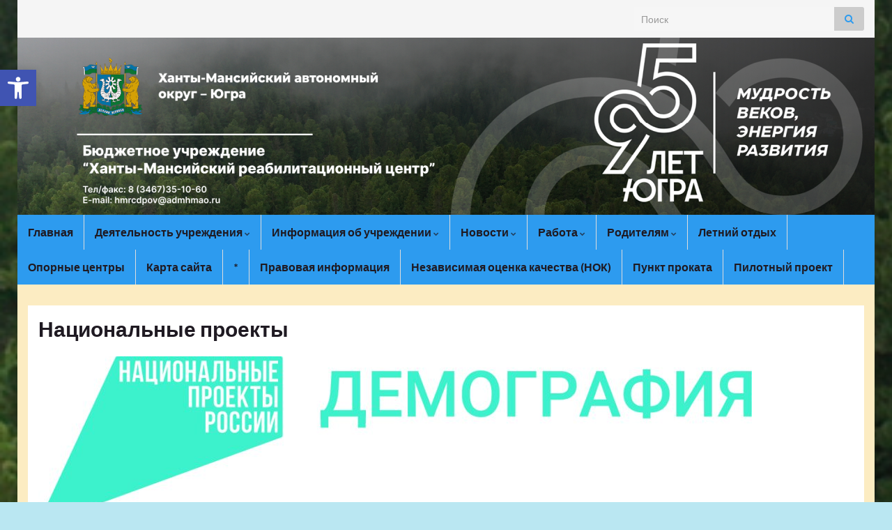

--- FILE ---
content_type: text/html; charset=UTF-8
request_url: https://hmrcd.ru/?page_id=11054
body_size: 28054
content:
<!DOCTYPE html><!--[if IE 7]>
<html class="ie ie7" lang="ru-RU" id="html" prefix="og: http://ogp.me/ns#">
<![endif]-->
<!--[if IE 8]>
<html class="ie ie8" lang="ru-RU" id="html" prefix="og: http://ogp.me/ns#">
<![endif]-->
<!--[if !(IE 7) & !(IE 8)]><!-->
<html lang="ru-RU" id="html" prefix="og: http://ogp.me/ns#">
<!--<![endif]-->
    <head>
        <meta charset="UTF-8">
        <meta http-equiv="X-UA-Compatible" content="IE=edge">
        <meta name="viewport" content="width=device-width, initial-scale=1">
        <title>Национальные проекты &#8211; Бюджетное учреждение Ханты-Мансийского автономного округа &#8211; Югры &quot;Ханты-Мансийский реабилитационный центр&quot;</title>
<meta name='robots' content='max-image-preview:large' />
<link rel='dns-prefetch' href='//code.responsivevoice.org' />
<link rel="alternate" type="application/rss+xml" title="Бюджетное учреждение Ханты-Мансийского автономного округа - Югры &quot;Ханты-Мансийский реабилитационный центр&quot; &raquo; Лента" href="https://hmrcd.ru/?feed=rss2" />
<link rel="alternate" type="application/rss+xml" title="Бюджетное учреждение Ханты-Мансийского автономного округа - Югры &quot;Ханты-Мансийский реабилитационный центр&quot; &raquo; Лента комментариев" href="https://hmrcd.ru/?feed=comments-rss2" />
<script type="text/javascript">
/* <![CDATA[ */
window._wpemojiSettings = {"baseUrl":"https:\/\/s.w.org\/images\/core\/emoji\/15.0.3\/72x72\/","ext":".png","svgUrl":"https:\/\/s.w.org\/images\/core\/emoji\/15.0.3\/svg\/","svgExt":".svg","source":{"concatemoji":"https:\/\/hmrcd.ru\/wp-includes\/js\/wp-emoji-release.min.js?ver=6.6.2"}};
/*! This file is auto-generated */
!function(i,n){var o,s,e;function c(e){try{var t={supportTests:e,timestamp:(new Date).valueOf()};sessionStorage.setItem(o,JSON.stringify(t))}catch(e){}}function p(e,t,n){e.clearRect(0,0,e.canvas.width,e.canvas.height),e.fillText(t,0,0);var t=new Uint32Array(e.getImageData(0,0,e.canvas.width,e.canvas.height).data),r=(e.clearRect(0,0,e.canvas.width,e.canvas.height),e.fillText(n,0,0),new Uint32Array(e.getImageData(0,0,e.canvas.width,e.canvas.height).data));return t.every(function(e,t){return e===r[t]})}function u(e,t,n){switch(t){case"flag":return n(e,"\ud83c\udff3\ufe0f\u200d\u26a7\ufe0f","\ud83c\udff3\ufe0f\u200b\u26a7\ufe0f")?!1:!n(e,"\ud83c\uddfa\ud83c\uddf3","\ud83c\uddfa\u200b\ud83c\uddf3")&&!n(e,"\ud83c\udff4\udb40\udc67\udb40\udc62\udb40\udc65\udb40\udc6e\udb40\udc67\udb40\udc7f","\ud83c\udff4\u200b\udb40\udc67\u200b\udb40\udc62\u200b\udb40\udc65\u200b\udb40\udc6e\u200b\udb40\udc67\u200b\udb40\udc7f");case"emoji":return!n(e,"\ud83d\udc26\u200d\u2b1b","\ud83d\udc26\u200b\u2b1b")}return!1}function f(e,t,n){var r="undefined"!=typeof WorkerGlobalScope&&self instanceof WorkerGlobalScope?new OffscreenCanvas(300,150):i.createElement("canvas"),a=r.getContext("2d",{willReadFrequently:!0}),o=(a.textBaseline="top",a.font="600 32px Arial",{});return e.forEach(function(e){o[e]=t(a,e,n)}),o}function t(e){var t=i.createElement("script");t.src=e,t.defer=!0,i.head.appendChild(t)}"undefined"!=typeof Promise&&(o="wpEmojiSettingsSupports",s=["flag","emoji"],n.supports={everything:!0,everythingExceptFlag:!0},e=new Promise(function(e){i.addEventListener("DOMContentLoaded",e,{once:!0})}),new Promise(function(t){var n=function(){try{var e=JSON.parse(sessionStorage.getItem(o));if("object"==typeof e&&"number"==typeof e.timestamp&&(new Date).valueOf()<e.timestamp+604800&&"object"==typeof e.supportTests)return e.supportTests}catch(e){}return null}();if(!n){if("undefined"!=typeof Worker&&"undefined"!=typeof OffscreenCanvas&&"undefined"!=typeof URL&&URL.createObjectURL&&"undefined"!=typeof Blob)try{var e="postMessage("+f.toString()+"("+[JSON.stringify(s),u.toString(),p.toString()].join(",")+"));",r=new Blob([e],{type:"text/javascript"}),a=new Worker(URL.createObjectURL(r),{name:"wpTestEmojiSupports"});return void(a.onmessage=function(e){c(n=e.data),a.terminate(),t(n)})}catch(e){}c(n=f(s,u,p))}t(n)}).then(function(e){for(var t in e)n.supports[t]=e[t],n.supports.everything=n.supports.everything&&n.supports[t],"flag"!==t&&(n.supports.everythingExceptFlag=n.supports.everythingExceptFlag&&n.supports[t]);n.supports.everythingExceptFlag=n.supports.everythingExceptFlag&&!n.supports.flag,n.DOMReady=!1,n.readyCallback=function(){n.DOMReady=!0}}).then(function(){return e}).then(function(){var e;n.supports.everything||(n.readyCallback(),(e=n.source||{}).concatemoji?t(e.concatemoji):e.wpemoji&&e.twemoji&&(t(e.twemoji),t(e.wpemoji)))}))}((window,document),window._wpemojiSettings);
/* ]]> */
</script>
<style id='wp-emoji-styles-inline-css' type='text/css'>

	img.wp-smiley, img.emoji {
		display: inline !important;
		border: none !important;
		box-shadow: none !important;
		height: 1em !important;
		width: 1em !important;
		margin: 0 0.07em !important;
		vertical-align: -0.1em !important;
		background: none !important;
		padding: 0 !important;
	}
</style>
<link rel='stylesheet' id='wp-block-library-css' href='https://hmrcd.ru/wp-includes/css/dist/block-library/style.min.css?ver=6.6.2' type='text/css' media='all' />
<style id='classic-theme-styles-inline-css' type='text/css'>
/*! This file is auto-generated */
.wp-block-button__link{color:#fff;background-color:#32373c;border-radius:9999px;box-shadow:none;text-decoration:none;padding:calc(.667em + 2px) calc(1.333em + 2px);font-size:1.125em}.wp-block-file__button{background:#32373c;color:#fff;text-decoration:none}
</style>
<style id='global-styles-inline-css' type='text/css'>
:root{--wp--preset--aspect-ratio--square: 1;--wp--preset--aspect-ratio--4-3: 4/3;--wp--preset--aspect-ratio--3-4: 3/4;--wp--preset--aspect-ratio--3-2: 3/2;--wp--preset--aspect-ratio--2-3: 2/3;--wp--preset--aspect-ratio--16-9: 16/9;--wp--preset--aspect-ratio--9-16: 9/16;--wp--preset--color--black: #000000;--wp--preset--color--cyan-bluish-gray: #abb8c3;--wp--preset--color--white: #ffffff;--wp--preset--color--pale-pink: #f78da7;--wp--preset--color--vivid-red: #cf2e2e;--wp--preset--color--luminous-vivid-orange: #ff6900;--wp--preset--color--luminous-vivid-amber: #fcb900;--wp--preset--color--light-green-cyan: #7bdcb5;--wp--preset--color--vivid-green-cyan: #00d084;--wp--preset--color--pale-cyan-blue: #8ed1fc;--wp--preset--color--vivid-cyan-blue: #0693e3;--wp--preset--color--vivid-purple: #9b51e0;--wp--preset--gradient--vivid-cyan-blue-to-vivid-purple: linear-gradient(135deg,rgba(6,147,227,1) 0%,rgb(155,81,224) 100%);--wp--preset--gradient--light-green-cyan-to-vivid-green-cyan: linear-gradient(135deg,rgb(122,220,180) 0%,rgb(0,208,130) 100%);--wp--preset--gradient--luminous-vivid-amber-to-luminous-vivid-orange: linear-gradient(135deg,rgba(252,185,0,1) 0%,rgba(255,105,0,1) 100%);--wp--preset--gradient--luminous-vivid-orange-to-vivid-red: linear-gradient(135deg,rgba(255,105,0,1) 0%,rgb(207,46,46) 100%);--wp--preset--gradient--very-light-gray-to-cyan-bluish-gray: linear-gradient(135deg,rgb(238,238,238) 0%,rgb(169,184,195) 100%);--wp--preset--gradient--cool-to-warm-spectrum: linear-gradient(135deg,rgb(74,234,220) 0%,rgb(151,120,209) 20%,rgb(207,42,186) 40%,rgb(238,44,130) 60%,rgb(251,105,98) 80%,rgb(254,248,76) 100%);--wp--preset--gradient--blush-light-purple: linear-gradient(135deg,rgb(255,206,236) 0%,rgb(152,150,240) 100%);--wp--preset--gradient--blush-bordeaux: linear-gradient(135deg,rgb(254,205,165) 0%,rgb(254,45,45) 50%,rgb(107,0,62) 100%);--wp--preset--gradient--luminous-dusk: linear-gradient(135deg,rgb(255,203,112) 0%,rgb(199,81,192) 50%,rgb(65,88,208) 100%);--wp--preset--gradient--pale-ocean: linear-gradient(135deg,rgb(255,245,203) 0%,rgb(182,227,212) 50%,rgb(51,167,181) 100%);--wp--preset--gradient--electric-grass: linear-gradient(135deg,rgb(202,248,128) 0%,rgb(113,206,126) 100%);--wp--preset--gradient--midnight: linear-gradient(135deg,rgb(2,3,129) 0%,rgb(40,116,252) 100%);--wp--preset--font-size--small: 14px;--wp--preset--font-size--medium: 20px;--wp--preset--font-size--large: 20px;--wp--preset--font-size--x-large: 42px;--wp--preset--font-size--tiny: 10px;--wp--preset--font-size--regular: 16px;--wp--preset--font-size--larger: 26px;--wp--preset--spacing--20: 0.44rem;--wp--preset--spacing--30: 0.67rem;--wp--preset--spacing--40: 1rem;--wp--preset--spacing--50: 1.5rem;--wp--preset--spacing--60: 2.25rem;--wp--preset--spacing--70: 3.38rem;--wp--preset--spacing--80: 5.06rem;--wp--preset--shadow--natural: 6px 6px 9px rgba(0, 0, 0, 0.2);--wp--preset--shadow--deep: 12px 12px 50px rgba(0, 0, 0, 0.4);--wp--preset--shadow--sharp: 6px 6px 0px rgba(0, 0, 0, 0.2);--wp--preset--shadow--outlined: 6px 6px 0px -3px rgba(255, 255, 255, 1), 6px 6px rgba(0, 0, 0, 1);--wp--preset--shadow--crisp: 6px 6px 0px rgba(0, 0, 0, 1);}:where(.is-layout-flex){gap: 0.5em;}:where(.is-layout-grid){gap: 0.5em;}body .is-layout-flex{display: flex;}.is-layout-flex{flex-wrap: wrap;align-items: center;}.is-layout-flex > :is(*, div){margin: 0;}body .is-layout-grid{display: grid;}.is-layout-grid > :is(*, div){margin: 0;}:where(.wp-block-columns.is-layout-flex){gap: 2em;}:where(.wp-block-columns.is-layout-grid){gap: 2em;}:where(.wp-block-post-template.is-layout-flex){gap: 1.25em;}:where(.wp-block-post-template.is-layout-grid){gap: 1.25em;}.has-black-color{color: var(--wp--preset--color--black) !important;}.has-cyan-bluish-gray-color{color: var(--wp--preset--color--cyan-bluish-gray) !important;}.has-white-color{color: var(--wp--preset--color--white) !important;}.has-pale-pink-color{color: var(--wp--preset--color--pale-pink) !important;}.has-vivid-red-color{color: var(--wp--preset--color--vivid-red) !important;}.has-luminous-vivid-orange-color{color: var(--wp--preset--color--luminous-vivid-orange) !important;}.has-luminous-vivid-amber-color{color: var(--wp--preset--color--luminous-vivid-amber) !important;}.has-light-green-cyan-color{color: var(--wp--preset--color--light-green-cyan) !important;}.has-vivid-green-cyan-color{color: var(--wp--preset--color--vivid-green-cyan) !important;}.has-pale-cyan-blue-color{color: var(--wp--preset--color--pale-cyan-blue) !important;}.has-vivid-cyan-blue-color{color: var(--wp--preset--color--vivid-cyan-blue) !important;}.has-vivid-purple-color{color: var(--wp--preset--color--vivid-purple) !important;}.has-black-background-color{background-color: var(--wp--preset--color--black) !important;}.has-cyan-bluish-gray-background-color{background-color: var(--wp--preset--color--cyan-bluish-gray) !important;}.has-white-background-color{background-color: var(--wp--preset--color--white) !important;}.has-pale-pink-background-color{background-color: var(--wp--preset--color--pale-pink) !important;}.has-vivid-red-background-color{background-color: var(--wp--preset--color--vivid-red) !important;}.has-luminous-vivid-orange-background-color{background-color: var(--wp--preset--color--luminous-vivid-orange) !important;}.has-luminous-vivid-amber-background-color{background-color: var(--wp--preset--color--luminous-vivid-amber) !important;}.has-light-green-cyan-background-color{background-color: var(--wp--preset--color--light-green-cyan) !important;}.has-vivid-green-cyan-background-color{background-color: var(--wp--preset--color--vivid-green-cyan) !important;}.has-pale-cyan-blue-background-color{background-color: var(--wp--preset--color--pale-cyan-blue) !important;}.has-vivid-cyan-blue-background-color{background-color: var(--wp--preset--color--vivid-cyan-blue) !important;}.has-vivid-purple-background-color{background-color: var(--wp--preset--color--vivid-purple) !important;}.has-black-border-color{border-color: var(--wp--preset--color--black) !important;}.has-cyan-bluish-gray-border-color{border-color: var(--wp--preset--color--cyan-bluish-gray) !important;}.has-white-border-color{border-color: var(--wp--preset--color--white) !important;}.has-pale-pink-border-color{border-color: var(--wp--preset--color--pale-pink) !important;}.has-vivid-red-border-color{border-color: var(--wp--preset--color--vivid-red) !important;}.has-luminous-vivid-orange-border-color{border-color: var(--wp--preset--color--luminous-vivid-orange) !important;}.has-luminous-vivid-amber-border-color{border-color: var(--wp--preset--color--luminous-vivid-amber) !important;}.has-light-green-cyan-border-color{border-color: var(--wp--preset--color--light-green-cyan) !important;}.has-vivid-green-cyan-border-color{border-color: var(--wp--preset--color--vivid-green-cyan) !important;}.has-pale-cyan-blue-border-color{border-color: var(--wp--preset--color--pale-cyan-blue) !important;}.has-vivid-cyan-blue-border-color{border-color: var(--wp--preset--color--vivid-cyan-blue) !important;}.has-vivid-purple-border-color{border-color: var(--wp--preset--color--vivid-purple) !important;}.has-vivid-cyan-blue-to-vivid-purple-gradient-background{background: var(--wp--preset--gradient--vivid-cyan-blue-to-vivid-purple) !important;}.has-light-green-cyan-to-vivid-green-cyan-gradient-background{background: var(--wp--preset--gradient--light-green-cyan-to-vivid-green-cyan) !important;}.has-luminous-vivid-amber-to-luminous-vivid-orange-gradient-background{background: var(--wp--preset--gradient--luminous-vivid-amber-to-luminous-vivid-orange) !important;}.has-luminous-vivid-orange-to-vivid-red-gradient-background{background: var(--wp--preset--gradient--luminous-vivid-orange-to-vivid-red) !important;}.has-very-light-gray-to-cyan-bluish-gray-gradient-background{background: var(--wp--preset--gradient--very-light-gray-to-cyan-bluish-gray) !important;}.has-cool-to-warm-spectrum-gradient-background{background: var(--wp--preset--gradient--cool-to-warm-spectrum) !important;}.has-blush-light-purple-gradient-background{background: var(--wp--preset--gradient--blush-light-purple) !important;}.has-blush-bordeaux-gradient-background{background: var(--wp--preset--gradient--blush-bordeaux) !important;}.has-luminous-dusk-gradient-background{background: var(--wp--preset--gradient--luminous-dusk) !important;}.has-pale-ocean-gradient-background{background: var(--wp--preset--gradient--pale-ocean) !important;}.has-electric-grass-gradient-background{background: var(--wp--preset--gradient--electric-grass) !important;}.has-midnight-gradient-background{background: var(--wp--preset--gradient--midnight) !important;}.has-small-font-size{font-size: var(--wp--preset--font-size--small) !important;}.has-medium-font-size{font-size: var(--wp--preset--font-size--medium) !important;}.has-large-font-size{font-size: var(--wp--preset--font-size--large) !important;}.has-x-large-font-size{font-size: var(--wp--preset--font-size--x-large) !important;}
:where(.wp-block-post-template.is-layout-flex){gap: 1.25em;}:where(.wp-block-post-template.is-layout-grid){gap: 1.25em;}
:where(.wp-block-columns.is-layout-flex){gap: 2em;}:where(.wp-block-columns.is-layout-grid){gap: 2em;}
:root :where(.wp-block-pullquote){font-size: 1.5em;line-height: 1.6;}
</style>
<link rel='stylesheet' id='bbspoiler-css' href='https://hmrcd.ru/wp-content/plugins/bbspoiler/inc/bbspoiler.css?ver=6.6.2' type='text/css' media='all' />
<link rel='stylesheet' id='contact-form-7-css' href='https://hmrcd.ru/wp-content/plugins/contact-form-7/includes/css/styles.css?ver=5.9.8' type='text/css' media='all' />
<link rel='stylesheet' id='rv-style-css' href='https://hmrcd.ru/wp-content/plugins/responsivevoice-text-to-speech/includes/css/responsivevoice.css?ver=6.6.2' type='text/css' media='all' />
<link rel='stylesheet' id='spacexchimp_p005-bootstrap-tooltip-css-css' href='https://hmrcd.ru/wp-content/plugins/social-media-buttons-toolbar/inc/lib/bootstrap-tooltip/bootstrap-tooltip.css?ver=5.0' type='text/css' media='all' />
<link rel='stylesheet' id='spacexchimp_p005-frontend-css-css' href='https://hmrcd.ru/wp-content/plugins/social-media-buttons-toolbar/inc/css/frontend.css?ver=5.0' type='text/css' media='all' />
<style id='spacexchimp_p005-frontend-css-inline-css' type='text/css'>

                    .sxc-follow-buttons {
                        text-align: right !important;
                    }
                    .sxc-follow-buttons .sxc-follow-button,
                    .sxc-follow-buttons .sxc-follow-button a,
                    .sxc-follow-buttons .sxc-follow-button a img {
                        width: 50px !important;
                        height: 50px !important;
                    }
                    .sxc-follow-buttons .sxc-follow-button {
                        margin: 5px !important;
                    }
                  
</style>
<link rel='stylesheet' id='wp-polls-css' href='https://hmrcd.ru/wp-content/plugins/wp-polls/polls-css.css?ver=2.77.2' type='text/css' media='all' />
<style id='wp-polls-inline-css' type='text/css'>
.wp-polls .pollbar {
	margin: 1px;
	font-size: 6px;
	line-height: 8px;
	height: 8px;
	background: #d8e1eb;
	border: 1px solid #c8c8c8;
}

</style>
<link rel='stylesheet' id='xs-front-style-css' href='https://hmrcd.ru/wp-content/plugins/wp-social/assets/css/frontend.css?ver=3.1.1' type='text/css' media='all' />
<link rel='stylesheet' id='xs_login_font_login_css-css' href='https://hmrcd.ru/wp-content/plugins/wp-social/assets/css/font-icon.css?ver=3.1.1' type='text/css' media='all' />
<link rel='stylesheet' id='bootstrap-css' href='https://hmrcd.ru/wp-content/themes/graphene/bootstrap/css/bootstrap.min.css?ver=6.6.2' type='text/css' media='all' />
<link rel='stylesheet' id='font-awesome-css' href='https://hmrcd.ru/wp-content/plugins/elementor/assets/lib/font-awesome/css/font-awesome.min.css?ver=4.7.0' type='text/css' media='all' />
<link rel='stylesheet' id='graphene-css' href='https://hmrcd.ru/wp-content/themes/graphene/style.css?ver=2.8.5' type='text/css' media='screen' />
<link rel='stylesheet' id='graphene-responsive-css' href='https://hmrcd.ru/wp-content/themes/graphene/responsive.css?ver=2.8.5' type='text/css' media='all' />
<link rel='stylesheet' id='graphene-blocks-css' href='https://hmrcd.ru/wp-content/themes/graphene/blocks.css?ver=2.8.5' type='text/css' media='all' />
<link rel='stylesheet' id='pojo-a11y-css' href='https://hmrcd.ru/wp-content/plugins/pojo-accessibility/assets/css/style.min.css?ver=1.0.0' type='text/css' media='all' />
<link rel='stylesheet' id='bvi-styles-css' href='https://hmrcd.ru/wp-content/plugins/button-visually-impaired/assets/css/bvi.min.css?ver=2.3.0' type='text/css' media='all' />
<style id='bvi-styles-inline-css' type='text/css'>

			.bvi-widget,
			.bvi-shortcode a,
			.bvi-widget a, 
			.bvi-shortcode {
				color: #ff0000;
				background-color: #ffd500;
			}
			.bvi-widget .bvi-svg-eye,
			.bvi-shortcode .bvi-svg-eye {
			    display: inline-block;
                overflow: visible;
                width: 1.125em;
                height: 1em;
                font-size: 2em;
                vertical-align: middle;
			}
			.bvi-widget,
			.bvi-shortcode {
			    -webkit-transition: background-color .2s ease-out;
			    transition: background-color .2s ease-out;
			    cursor: pointer;
			    border-radius: 2px;
			    display: inline-block;
			    padding: 5px 10px;
			    vertical-align: middle;
			    text-decoration: none;
			}
</style>
<script type="text/javascript" src="https://hmrcd.ru/wp-content/plugins/wp-yandex-metrika/assets/YmEc.min.js?ver=1.2.1" id="wp-yandex-metrika_YmEc-js"></script>
<script type="text/javascript" id="wp-yandex-metrika_YmEc-js-after">
/* <![CDATA[ */
window.tmpwpym={datalayername:'DataLayer',counters:JSON.parse('[{"number":"94852984","webvisor":"1"}]'),targets:JSON.parse('[]')};
/* ]]> */
</script>
<script type="text/javascript" src="https://hmrcd.ru/wp-includes/js/jquery/jquery.min.js?ver=3.7.1" id="jquery-core-js"></script>
<script type="text/javascript" src="https://hmrcd.ru/wp-includes/js/jquery/jquery-migrate.min.js?ver=3.4.1" id="jquery-migrate-js"></script>
<script type="text/javascript" src="https://hmrcd.ru/wp-content/plugins/wp-yandex-metrika/assets/frontend.min.js?ver=1.2.1" id="wp-yandex-metrika_frontend-js"></script>
<script type="text/javascript" id="bbspoiler-js-extra">
/* <![CDATA[ */
var title = {"unfolded":"\u0420\u0430\u0437\u0432\u0435\u0440\u043d\u0443\u0442\u044c","folded":"\u0421\u0432\u0435\u0440\u043d\u0443\u0442\u044c"};
/* ]]> */
</script>
<script type="text/javascript" src="https://hmrcd.ru/wp-content/plugins/bbspoiler/inc/bbspoiler.js?ver=6.6.2" id="bbspoiler-js"></script>
<script type="text/javascript" src="https://code.responsivevoice.org/responsivevoice.js" id="responsive-voice-js"></script>
<script type="text/javascript" src="https://hmrcd.ru/wp-content/plugins/social-media-buttons-toolbar/inc/lib/bootstrap-tooltip/bootstrap-tooltip.js?ver=5.0" id="spacexchimp_p005-bootstrap-tooltip-js-js"></script>
<script type="text/javascript" id="xs_front_main_js-js-extra">
/* <![CDATA[ */
var rest_config = {"rest_url":"https:\/\/hmrcd.ru\/index.php?rest_route=\/","nonce":"6a75a83341","insta_enabled":""};
/* ]]> */
</script>
<script type="text/javascript" src="https://hmrcd.ru/wp-content/plugins/wp-social/assets/js/front-main.js?ver=3.1.1" id="xs_front_main_js-js"></script>
<script type="text/javascript" id="xs_social_custom-js-extra">
/* <![CDATA[ */
var rest_api_conf = {"siteurl":"https:\/\/hmrcd.ru","nonce":"6a75a83341","root":"https:\/\/hmrcd.ru\/index.php?rest_route=\/"};
var wsluFrontObj = {"resturl":"https:\/\/hmrcd.ru\/index.php?rest_route=\/","rest_nonce":"6a75a83341"};
/* ]]> */
</script>
<script type="text/javascript" src="https://hmrcd.ru/wp-content/plugins/wp-social/assets/js/social-front.js?ver=6.6.2" id="xs_social_custom-js"></script>
<script defer type="text/javascript" src="https://hmrcd.ru/wp-content/themes/graphene/bootstrap/js/bootstrap.min.js?ver=2.8.5" id="bootstrap-js"></script>
<script defer type="text/javascript" src="https://hmrcd.ru/wp-content/themes/graphene/js/bootstrap-hover-dropdown/bootstrap-hover-dropdown.min.js?ver=2.8.5" id="bootstrap-hover-dropdown-js"></script>
<script defer type="text/javascript" src="https://hmrcd.ru/wp-content/themes/graphene/js/bootstrap-submenu/bootstrap-submenu.min.js?ver=2.8.5" id="bootstrap-submenu-js"></script>
<script defer type="text/javascript" src="https://hmrcd.ru/wp-content/themes/graphene/js/jquery.infinitescroll.min.js?ver=2.8.5" id="infinite-scroll-js"></script>
<script type="text/javascript" id="graphene-js-extra">
/* <![CDATA[ */
var grapheneJS = {"siteurl":"https:\/\/hmrcd.ru","ajaxurl":"https:\/\/hmrcd.ru\/wp-admin\/admin-ajax.php","templateUrl":"https:\/\/hmrcd.ru\/wp-content\/themes\/graphene","isSingular":"1","enableStickyMenu":"1","shouldShowComments":"","commentsOrder":"newest","sliderDisable":"1","sliderInterval":"7000","infScrollBtnLbl":"\u0427\u0438\u0442\u0430\u0442\u044c \u0434\u0430\u043b\u0435\u0435","infScrollOn":"1","infScrollCommentsOn":"","totalPosts":"1","postsPerPage":"7","isPageNavi":"","infScrollMsgText":"Fetching window.grapheneInfScrollItemsPerPage of window.grapheneInfScrollItemsLeft items left ...","infScrollMsgTextPlural":"Fetching window.grapheneInfScrollItemsPerPage of window.grapheneInfScrollItemsLeft items left ...","infScrollFinishedText":"\u0412\u0441\u0451 \u0437\u0430\u0433\u0440\u0443\u0436\u0435\u043d\u043e!","commentsPerPage":"50","totalComments":"0","infScrollCommentsMsg":"Fetching window.grapheneInfScrollCommentsPerPage of window.grapheneInfScrollCommentsLeft comments left ...","infScrollCommentsMsgPlural":"Fetching window.grapheneInfScrollCommentsPerPage of window.grapheneInfScrollCommentsLeft comments left ...","infScrollCommentsFinishedMsg":"\u0412\u0441\u0435 \u043a\u043e\u043c\u043c\u0435\u043d\u0442\u0430\u0440\u0438\u0438 \u0437\u0430\u0433\u0440\u0443\u0436\u0435\u043d\u044b!","disableLiveSearch":"1","txtNoResult":"No result found.","isMasonry":""};
/* ]]> */
</script>
<script defer type="text/javascript" src="https://hmrcd.ru/wp-content/themes/graphene/js/graphene.js?ver=2.8.5" id="graphene-js"></script>
<link rel="https://api.w.org/" href="https://hmrcd.ru/index.php?rest_route=/" /><link rel="alternate" title="JSON" type="application/json" href="https://hmrcd.ru/index.php?rest_route=/wp/v2/pages/11054" /><link rel="EditURI" type="application/rsd+xml" title="RSD" href="https://hmrcd.ru/xmlrpc.php?rsd" />
<meta name="generator" content="WordPress 6.6.2" />
<link rel="canonical" href="https://hmrcd.ru/?page_id=11054" />
<link rel='shortlink' href='https://hmrcd.ru/?p=11054' />
<link rel="alternate" title="oEmbed (JSON)" type="application/json+oembed" href="https://hmrcd.ru/index.php?rest_route=%2Foembed%2F1.0%2Fembed&#038;url=https%3A%2F%2Fhmrcd.ru%2F%3Fpage_id%3D11054" />
<link rel="alternate" title="oEmbed (XML)" type="text/xml+oembed" href="https://hmrcd.ru/index.php?rest_route=%2Foembed%2F1.0%2Fembed&#038;url=https%3A%2F%2Fhmrcd.ru%2F%3Fpage_id%3D11054&#038;format=xml" />

 <!-- OneAll.com / Social Login for WordPress / v5.10.0 -->
<script data-cfasync="false" type="text/javascript">
 (function() {
  var oa = document.createElement('script'); oa.type = 'text/javascript';
  oa.async = true; oa.src = 'https://https://hmrcd.ru/.api.oneall.com/socialize/library.js';
  var s = document.getElementsByTagName('script')[0]; s.parentNode.insertBefore(oa, s);
 })();
</script>
<style>.oneall_social_login + p.comment-notes{margin-top: 10px !important;}#login #loginform .oneall_social_login{background-color: rgba(0, 0, 0, 0.04);padding: 10px 10px 0 10px;margin-bottom: 10px;border: 1px solid rgba(0, 0, 0, 0.06);border-radius: 4px;}</style><meta name="verification" content="f612c7d25f5690ad41496fcfdbf8d1" />		<script>
		   WebFontConfig = {
		      google: { 
		      	families: ["Lato:400,400i,700,700i&display=swap"]		      }
		   };

		   (function(d) {
		      var wf = d.createElement('script'), s = d.scripts[0];
		      wf.src = 'https://ajax.googleapis.com/ajax/libs/webfont/1.6.26/webfont.js';
		      wf.async = true;
		      s.parentNode.insertBefore(wf, s);
		   })(document);
		</script>
	<style type="text/css">
.top-bar{background-color:#2d9bef} .top-bar .searchform .btn-default, .top-bar #top_search .searchform .btn-default{color:#2d9bef}.navbar {background: #2d9bef} @media only screen and (max-width: 768px){ #mega-menu-wrap-Header-Menu .mega-menu-toggle + #mega-menu-Header-Menu {background: #2d9bef} }.navbar #header-menu-wrap .nav li:focus, .navbar #header-menu-wrap .nav li:hover, .navbar #header-menu-wrap .nav li.current-menu-item, .navbar #header-menu-wrap .nav li.current-menu-ancestor, .navbar #header-menu-wrap .dropdown-menu li, .navbar #header-menu-wrap .dropdown-menu > li > a:focus, .navbar #header-menu-wrap .dropdown-menu > li > a:hover, .navbar #header-menu-wrap .dropdown-menu > .active > a, .navbar #header-menu-wrap .dropdown-menu > .active > a:focus, .navbar #header-menu-wrap .dropdown-menu > .active > a:hover, .navbar #header-menu-wrap .navbar-nav>.open>a, .navbar #header-menu-wrap .navbar-nav>.open>a:focus, .navbar #header-menu-wrap .navbar-nav>.open>a:hover, .navbar .navbar-nav>.active>a, .navbar .navbar-nav>.active>a:focus, .navbar .navbar-nav>.active>a:hover, #header-menu-wrap #mega-menu-wrap-Header-Menu #mega-menu-Header-Menu li.mega-current-menu-item, #header-menu-wrap #mega-menu-wrap-Header-Menu #mega-menu-Header-Menu > li.mega-menu-item > a.mega-menu-link:hover, #header-menu-wrap #mega-menu-wrap-Header-Menu #mega-menu-Header-Menu > li.mega-toggle-on > a.mega-menu-link, #header-menu-wrap #mega-menu-wrap-Header-Menu #mega-menu-Header-Menu > li.mega-current-menu-item > a.mega-menu-link {background: #99caef}.navbar #header-menu-wrap .navbar-nav>.active>a, .navbar #header-menu-wrap .navbar-nav>.active>a:focus, .navbar #header-menu-wrap .navbar-nav>.active>a:hover, .navbar #header-menu-wrap .navbar-nav>.open>a, .navbar #header-menu-wrap .navbar-nav>.open>a:focus, .navbar #header-menu-wrap .navbar-nav>.open>a:hover, .navbar #header-menu-wrap .navbar-nav>.current-menu-item>a, .navbar #header-menu-wrap .navbar-nav>.current-menu-item>a:hover, .navbar #header-menu-wrap .navbar-nav>.current-menu-item>a:focus, .navbar #header-menu-wrap .navbar-nav>.current-menu-ancestor>a, .navbar #header-menu-wrap .navbar-nav>.current-menu-ancestor>a:hover, .navbar #header-menu-wrap .navbar-nav>.current-menu-ancestor>a:focus, .navbar #header-menu-wrap .navbar-nav>li>a:focus, .navbar #header-menu-wrap .navbar-nav>li>a:hover, #header-menu-wrap #mega-menu-wrap-Header-Menu #mega-menu-Header-Menu li.mega-current-menu-item, #header-menu-wrap #mega-menu-wrap-Header-Menu #mega-menu-Header-Menu > li.mega-menu-item > a.mega-menu-link:hover, #header-menu-wrap #mega-menu-wrap-Header-Menu #mega-menu-Header-Menu > li.mega-toggle-on > a.mega-menu-link, #header-menu-wrap #mega-menu-wrap-Header-Menu #mega-menu-Header-Menu > li.mega-current-menu-item > a.mega-menu-link {color: #000000}.navbar #header-menu-wrap .nav ul li a, .navbar #header-menu-wrap .nav ul li a {color: #0c0809}.navbar #secondary-menu > li > a {color: #2d2d2d}#content, body > .container > .panel-layout, #header {background-color: #fcecc2}a, .post .date .day, .pagination>li>a, .pagination>li>a:hover, .pagination>li>span, #comments > h4.current a, #comments > h4.current a .fa, .post-nav-top p, .post-nav-top a, .autocomplete-suggestions strong {color: #8a17c4}.sidebar .sidebar-wrap {background-color: #2d9bef; border-color: #2d9bef}.carousel-caption {background-color: rgba(119,119,119,0.8); background-color: rgba(0.8); color: #ffffff} .carousel .slider_post_title, .carousel .slider_post_title a {color: #ffffff}.btn, .btn:focus, .btn:hover, .btn a, .Button, .colour-preview .button, input[type="submit"], button[type="submit"], #commentform #submit, .wpsc_buy_button, #back-to-top, .wp-block-button .wp-block-button__link:not(.has-background) {background: #2d9bef; color: #000000}#footer, .graphene-footer{background-color:#2d9bef;color:#000000}.header_title, .header_title a, .header_title a:visited, .header_title a:hover, .header_desc {color:#blank}#header .header_title{ font-family:segoe script;line-height:45pt;font-weight:bold;font-style:italic; }#header .header_desc{ font-family:segoe script; }.entry-content, .sidebar, .comment-entry{ font-size:14px;line-height:16pt; }.carousel, .carousel .item{height:400px}@media (max-width: 991px) {.carousel, .carousel .item{height:250px}}#header{max-height:254px}@media (min-width: 1200px) {.container {width:1230px}}
</style>
		<script type="application/ld+json">{"@context":"http:\/\/schema.org","@type":"WebPage","mainEntityOfPage":"https:\/\/hmrcd.ru\/?page_id=11054","publisher":{"@type":"Organization","name":"\u0411\u044e\u0434\u0436\u0435\u0442\u043d\u043e\u0435 \u0443\u0447\u0440\u0435\u0436\u0434\u0435\u043d\u0438\u0435 \u0425\u0430\u043d\u0442\u044b-\u041c\u0430\u043d\u0441\u0438\u0439\u0441\u043a\u043e\u0433\u043e \u0430\u0432\u0442\u043e\u043d\u043e\u043c\u043d\u043e\u0433\u043e \u043e\u043a\u0440\u0443\u0433\u0430 - \u042e\u0433\u0440\u044b &quot;\u0425\u0430\u043d\u0442\u044b-\u041c\u0430\u043d\u0441\u0438\u0439\u0441\u043a\u0438\u0439 \u0440\u0435\u0430\u0431\u0438\u043b\u0438\u0442\u0430\u0446\u0438\u043e\u043d\u043d\u044b\u0439 \u0446\u0435\u043d\u0442\u0440&quot;","logo":{"@type":"ImageObject","url":"https:\/\/hmrcd.ru\/wp-content\/uploads\/2023\/04\/cropped-gifka-s-gifius.ru_-32x32.gif","height":32,"width":32}},"headline":"\u041d\u0430\u0446\u0438\u043e\u043d\u0430\u043b\u044c\u043d\u044b\u0435 \u043f\u0440\u043e\u0435\u043a\u0442\u044b","datePublished":"2021-03-09T18:30:43+00:00","dateModified":"2021-10-04T15:24:00+00:00","description":"https:\/\/\u043d\u0430\u0446\u0438\u043e\u043d\u0430\u043b\u044c\u043d\u044b\u0435\u043f\u0440\u043e\u0435\u043a\u0442\u044b.\u0440\u0444\/projects\/demografiya \u0427\u0430\u0441\u0442\u043e \u0437\u0430\u0434\u0430\u0432\u0430\u0435\u043c\u044b\u0435 \u0432\u043e\u043f\u0440\u043e\u0441\u044b \u043e \u043d\u0430\u0446\u0438\u043e\u043d\u0430\u043b\u044c\u043d\u043e\u043c \u043f\u0440\u043e\u0435\u043a\u0442\u0435 \u00ab\u0414\u0435\u043c\u043e\u0433\u0440\u0430\u0444\u0438\u044f\u00bb \u0422\u0440\u0435\u0431\u043e\u0432\u0430\u043d\u0438\u044f \u043a \u043e\u0444\u043e\u0440\u043c\u043b\u0435\u043d\u0438\u044e \u043f\u0440\u043e\u0444\u0435\u0441\u0441\u0438\u043e\u043d\u0430\u043b\u044c\u043d\u044b\u0445 \u043a\u0435\u0439\u0441\u043e\u0432&nbsp;(\u0441\u043a\u0430\u0447\u0430\u0442\u044c, \u0441\u043c\u043e\u0442\u0440\u0435\u0442\u044c) \u041d\u0410\u0426\u0418\u041e\u041d\u0410\u041b\u042c\u041d\u042b\u0419 \u041f\u0420\u041e\u0415\u041a\u0422 \u00ab\u0414\u0415\u041c\u041e\u0413\u0420\u0410\u0424\u0418\u042f\u00bb (doc, pdf): 1.&nbsp;&nbsp;&nbsp;&nbsp; \u041f\u0430\u0441\u043f\u043e\u0440\u0442 \u043f\u0440\u043e\u0435\u043a\u0442\u0430 \u00ab\u0424\u0438\u043d\u0430\u043d\u0441\u043e\u0432\u0430\u044f \u043f\u043e\u0434\u0434\u0435\u0440\u0436\u043a\u0430 \u0441\u0435\u043c\u0435\u0439 \u043f\u0440\u0438 \u0440\u043e\u0436\u0434\u0435\u043d\u0438\u0438 \u0434\u0435\u0442\u0435\u0439\u00bb\u0444\u0435\u0434\u0435\u0440\u0430\u043b\u044c\u043d\u043e\u0433\u043e \u0443\u0440\u043e\u0432\u043d\u044f \u2013 \u043f\u0440\u0438\u043b\u043e\u0436\u0435\u043d\u0438\u0435 \u043a \u043f\u0440\u043e\u0442\u043e\u043a\u043e\u043b\u0443 \u0437\u0430\u0441\u0435\u0434\u0430\u043d\u0438\u044f \u043f\u0440\u043e\u0435\u043a\u0442\u043d\u043e\u0433\u043e \u043a\u043e\u043c\u0438\u0442\u0435\u0442\u0430 \u043f\u043e \u043d\u0430\u0446\u0438\u043e\u043d\u0430\u043b\u044c\u043d\u043e\u043c\u0443 \u043f\u0440\u043e\u0435\u043a\u0442\u0443 \u00ab\u0414\u0435\u043c\u043e\u0433\u0440\u0430\u0444\u0438\u044f\u00bb \u043e\u0442 14 \u0434\u0435\u043a\u0430\u0431\u0440\u044f 2018 \u0433\u043e\u0434\u0430 \u2116 3 (\u0441\u043c\u043e\u0442\u0440\u0435\u0442\u044c, \u0441\u043a\u0430\u0447\u0430\u0442\u044c)\u0440\u0435\u0433\u0438\u043e\u043d\u0430\u043b\u044c\u043d\u043e\u0433\u043e \u0443\u0440\u043e\u0432\u043d\u044f \u2013 \u043f\u0440\u0438\u043b\u043e\u0436\u0435\u043d\u0438\u0435 5.3.1 \u043a \u043f\u0440\u043e\u0442\u043e\u043a\u043e\u043b\u0443 ...","author":{"@type":"Person","name":"\u041e\u043b\u044c\u0433\u0430 \u041a\u043e\u043b\u043e\u043c\u0438\u0435\u0446"},"image":["https:\/\/hmrcd.ru\/wp-content\/uploads\/2021\/07\/Demografiya_logo_tsvet_goriz.jpg"]}</script>
	<meta name="generator" content="Elementor 3.25.3; features: e_font_icon_svg, additional_custom_breakpoints, e_optimized_control_loading; settings: css_print_method-external, google_font-enabled, font_display-swap">
<style type="text/css">
#pojo-a11y-toolbar .pojo-a11y-toolbar-toggle a{ background-color: #4054b2;	color: #ffffff;}
#pojo-a11y-toolbar .pojo-a11y-toolbar-overlay, #pojo-a11y-toolbar .pojo-a11y-toolbar-overlay ul.pojo-a11y-toolbar-items.pojo-a11y-links{ border-color: #4054b2;}
body.pojo-a11y-focusable a:focus{ outline-style: solid !important;	outline-width: 1px !important;	outline-color: #FF0000 !important;}
#pojo-a11y-toolbar{ top: 100px !important;}
#pojo-a11y-toolbar .pojo-a11y-toolbar-overlay{ background-color: #ffffff;}
#pojo-a11y-toolbar .pojo-a11y-toolbar-overlay ul.pojo-a11y-toolbar-items li.pojo-a11y-toolbar-item a, #pojo-a11y-toolbar .pojo-a11y-toolbar-overlay p.pojo-a11y-toolbar-title{ color: #333333;}
#pojo-a11y-toolbar .pojo-a11y-toolbar-overlay ul.pojo-a11y-toolbar-items li.pojo-a11y-toolbar-item a.active{ background-color: #4054b2;	color: #ffffff;}
@media (max-width: 767px) { #pojo-a11y-toolbar { top: 50px !important; } }</style>			<style>
				.e-con.e-parent:nth-of-type(n+4):not(.e-lazyloaded):not(.e-no-lazyload),
				.e-con.e-parent:nth-of-type(n+4):not(.e-lazyloaded):not(.e-no-lazyload) * {
					background-image: none !important;
				}
				@media screen and (max-height: 1024px) {
					.e-con.e-parent:nth-of-type(n+3):not(.e-lazyloaded):not(.e-no-lazyload),
					.e-con.e-parent:nth-of-type(n+3):not(.e-lazyloaded):not(.e-no-lazyload) * {
						background-image: none !important;
					}
				}
				@media screen and (max-height: 640px) {
					.e-con.e-parent:nth-of-type(n+2):not(.e-lazyloaded):not(.e-no-lazyload),
					.e-con.e-parent:nth-of-type(n+2):not(.e-lazyloaded):not(.e-no-lazyload) * {
						background-image: none !important;
					}
				}
			</style>
			<style type="text/css" id="custom-background-css">
body.custom-background { background-color: #bae7f2; background-image: url("https://hmrcd.ru/wp-content/uploads/2025/10/oblozhka-novaya-2025-g.-—-kopiya.png"); background-position: left top; background-size: cover; background-repeat: no-repeat; background-attachment: fixed; }
</style>
	<meta property="og:type" content="article" />
<meta property="og:title" content="Национальные проекты" />
<meta property="og:url" content="https://hmrcd.ru/?page_id=11054" />
<meta property="og:site_name" content="Бюджетное учреждение Ханты-Мансийского автономного округа - Югры &quot;Ханты-Мансийский реабилитационный центр&quot;" />
<meta property="og:description" content="https://национальныепроекты.рф/projects/demografiya Часто задаваемые вопросы о национальном проекте «Демография» Требования к оформлению профессиональных кейсов&nbsp;(скачать, смотреть) НАЦИОНАЛЬНЫЙ ПРОЕКТ «ДЕМОГРАФИЯ» (doc, pdf): 1.&nbsp;&nbsp;&nbsp;&nbsp; Паспорт проекта «Финансовая поддержка семей при рождении детей»федерального уровня – приложение к протоколу заседания проектного комитета по национальному проекту «Демография» от 14 декабря 2018 года № 3 (смотреть, скачать)регионального уровня – приложение 5.3.1 к протоколу ..." />
<meta property="og:updated_time" content="2021-10-04T15:24:00+00:00" />
<meta property="article:modified_time" content="2021-10-04T15:24:00+00:00" />
<meta property="article:published_time" content="2021-03-09T18:30:43+00:00" />
<meta property="og:image" content="https://hmrcd.ru/wp-content/uploads/2021/07/Demografiya_logo_tsvet_goriz.jpg" />
<meta property="og:image:width" content="1161" />
<meta property="og:image:height" content="274" />
        <!-- Yandex.Metrica counter -->
        <script type="text/javascript">
            (function (m, e, t, r, i, k, a) {
                m[i] = m[i] || function () {
                    (m[i].a = m[i].a || []).push(arguments)
                };
                m[i].l = 1 * new Date();
                k = e.createElement(t), a = e.getElementsByTagName(t)[0], k.async = 1, k.src = r, a.parentNode.insertBefore(k, a)
            })

            (window, document, "script", "https://mc.yandex.ru/metrika/tag.js", "ym");

            ym("94852984", "init", {
                clickmap: true,
                trackLinks: true,
                accurateTrackBounce: true,
                webvisor: true,
                ecommerce: "DataLayer",
                params: {
                    __ym: {
                        "ymCmsPlugin": {
                            "cms": "wordpress",
                            "cmsVersion":"6.6",
                            "pluginVersion": "1.2.1",
                            "ymCmsRip": "1305976329"
                        }
                    }
                }
            });
        </script>
        <!-- /Yandex.Metrica counter -->
        <link rel="icon" href="https://hmrcd.ru/wp-content/uploads/2023/04/cropped-gifka-s-gifius.ru_-32x32.gif" sizes="32x32" />
<link rel="icon" href="https://hmrcd.ru/wp-content/uploads/2023/04/cropped-gifka-s-gifius.ru_-192x192.gif" sizes="192x192" />
<link rel="apple-touch-icon" href="https://hmrcd.ru/wp-content/uploads/2023/04/cropped-gifka-s-gifius.ru_-180x180.gif" />
<meta name="msapplication-TileImage" content="https://hmrcd.ru/wp-content/uploads/2023/04/cropped-gifka-s-gifius.ru_-270x270.gif" />
    </head>
    <body class="page-template-default page page-id-11054 custom-background wp-embed-responsive gllr_graphene-theme layout-boxed one_column singular unequal-content-bgs elementor-default elementor-kit-24165">
        
        <div class="container boxed-wrapper">
            
                            <div id="top-bar" class="row clearfix top-bar light">
                    
                                                    
                            <div class="col-md-12 top-bar-items">
                                
                                                                                                    	<ul class="social-profiles">
		    </ul>
                                    
                                                                    <button type="button" class="search-toggle navbar-toggle collapsed" data-toggle="collapse" data-target="#top_search">
                                        <span class="sr-only">Вкл/выкл формы поиска</span>
                                        <i class="fa fa-search-plus"></i>
                                    </button>

                                    <div id="top_search" class="top-search-form">
                                        <form class="searchform" method="get" action="https://hmrcd.ru">
	<div class="input-group">
		<div class="form-group live-search-input">
			<label for="s" class="screen-reader-text">Search for:</label>
		    <input type="text" id="s" name="s" class="form-control" placeholder="Поиск">
		    		</div>
	    <span class="input-group-btn">
	    	<button class="btn btn-default" type="submit"><i class="fa fa-search"></i></button>
	    </span>
    </div>
    </form>                                                                            </div>
                                
                                                            </div>

                        
                                    </div>
            

            <div id="header" class="row">

                <img fetchpriority="high" width="1230" height="254" src="https://hmrcd.ru/wp-content/uploads/2025/10/cropped-oblozhka-novaya-2025-g.png" class="attachment-1230x254 size-1230x254" alt="cropped-oblozhka-novaya-2025-g.png" title="cropped-oblozhka-novaya-2025-g.png" decoding="async" srcset="https://hmrcd.ru/wp-content/uploads/2025/10/cropped-oblozhka-novaya-2025-g.png 1230w, https://hmrcd.ru/wp-content/uploads/2025/10/cropped-oblozhka-novaya-2025-g-300x62.png 300w, https://hmrcd.ru/wp-content/uploads/2025/10/cropped-oblozhka-novaya-2025-g-1024x211.png 1024w, https://hmrcd.ru/wp-content/uploads/2025/10/cropped-oblozhka-novaya-2025-g-768x159.png 768w, https://hmrcd.ru/wp-content/uploads/2025/10/cropped-oblozhka-novaya-2025-g-1200x248.png 1200w" sizes="(max-width: 1230px) 100vw, 1230px" />                
                                    <a href="https://hmrcd.ru" id="header_img_link" title="Вернуться на главную страницу">&nbsp;</a>                            </div>


                        <nav class="navbar row ">

                <div class="navbar-header align-center">
                		                    <button type="button" class="navbar-toggle collapsed" data-toggle="collapse" data-target="#header-menu-wrap, #secondary-menu-wrap">
	                        <span class="sr-only">Вкл/выкл навигации</span>
	                        <span class="icon-bar"></span>
	                        <span class="icon-bar"></span>
	                        <span class="icon-bar"></span>
	                    </button>
                	                    
                    
                                            <p class="header_title mobile-only">
                            <a href="https://hmrcd.ru" title="Вернуться на главную страницу">                                Бюджетное учреждение Ханты-Мансийского автономного округа &#8211; Югры &quot;Ханты-Мансийский реабилитационный центр&quot;                            </a>                        </p>
                    
                                            
                                    </div>

                                    <div class="collapse navbar-collapse" id="header-menu-wrap">

            			<ul id="header-menu" class="nav navbar-nav flip"><li id="menu-item-72" class="menu-item menu-item-type-custom menu-item-object-custom menu-item-72"><a href="https://www.hmrcd.ru//">Главная</a></li>
<li id="menu-item-23" class="menu-item menu-item-type-post_type menu-item-object-page menu-item-has-children menu-item-23"><a href="https://hmrcd.ru/?page_id=9" class="dropdown-toggle" data-toggle="dropdown" data-submenu="1" data-depth="10" data-hover="dropdown" data-delay="0">Деятельность учреждения <i class="fa fa-chevron-down"></i></a>
<ul class="dropdown-menu">
	<li id="menu-item-115" class="menu-item menu-item-type-post_type menu-item-object-page menu-item-115"><a href="https://hmrcd.ru/?page_id=100">Отделения</a></li>
	<li id="menu-item-2399" class="menu-item menu-item-type-post_type menu-item-object-page menu-item-2399"><a href="https://hmrcd.ru/?page_id=711">О работниках</a></li>
	<li id="menu-item-148" class="menu-item menu-item-type-post_type menu-item-object-page menu-item-148"><a href="https://hmrcd.ru/?page_id=133">Услуги в учреждении</a></li>
	<li id="menu-item-21467" class="menu-item menu-item-type-post_type menu-item-object-page menu-item-21467"><a href="https://hmrcd.ru/?page_id=21464">Платные услуги</a></li>
	<li id="menu-item-459" class="menu-item menu-item-type-post_type menu-item-object-page menu-item-459"><a href="https://hmrcd.ru/?page_id=457">Социальные услуги в Югре</a></li>
	<li id="menu-item-2572" class="menu-item menu-item-type-post_type menu-item-object-page menu-item-2572"><a href="https://hmrcd.ru/?page_id=2569">Социальное сопровождение</a></li>
	<li id="menu-item-2567" class="menu-item menu-item-type-post_type menu-item-object-page menu-item-2567"><a href="https://hmrcd.ru/?page_id=2565">Негосударственные поставщики социальных услуг</a></li>
	<li id="menu-item-1265" class="menu-item menu-item-type-post_type menu-item-object-page menu-item-1265"><a href="https://hmrcd.ru/?page_id=1262">Профсоюзная деятельность</a></li>
	<li id="menu-item-701" class="menu-item menu-item-type-post_type menu-item-object-page menu-item-701"><a href="https://hmrcd.ru/?page_id=699">Волонтерам/добровольцам, благотворителям</a></li>
	<li id="menu-item-2142" class="menu-item menu-item-type-post_type menu-item-object-page menu-item-2142"><a href="https://hmrcd.ru/?page_id=2140">РЕЕСТР ТЕХНОЛОГИЙ СОЦИАЛЬНОЙ РАБОТЫ</a></li>
	<li id="menu-item-467" class="menu-item menu-item-type-post_type menu-item-object-page menu-item-467"><a href="https://hmrcd.ru/?page_id=462">Партнёры</a></li>
	<li id="menu-item-2610" class="menu-item menu-item-type-post_type menu-item-object-page menu-item-2610"><a href="https://hmrcd.ru/?page_id=2602">Полезные ссылки</a></li>
</ul>
</li>
<li id="menu-item-22" class="menu-item menu-item-type-post_type menu-item-object-page menu-item-has-children menu-item-22"><a href="https://hmrcd.ru/?page_id=11" class="dropdown-toggle" data-toggle="dropdown" data-submenu="1" data-depth="10" data-hover="dropdown" data-delay="0">Информация об учреждении <i class="fa fa-chevron-down"></i></a>
<ul class="dropdown-menu">
	<li id="menu-item-71" class="menu-item menu-item-type-post_type menu-item-object-page menu-item-71"><a href="https://hmrcd.ru/?page_id=27">КОНТАКТЫ учреждения, Управления, Департамента, Министерства</a></li>
	<li id="menu-item-70" class="menu-item menu-item-type-post_type menu-item-object-page menu-item-70"><a href="https://hmrcd.ru/?page_id=29">Карты-схемы проезда</a></li>
	<li id="menu-item-69" class="menu-item menu-item-type-post_type menu-item-object-page menu-item-69"><a href="https://hmrcd.ru/?page_id=31">Наши достижения</a></li>
	<li id="menu-item-68" class="menu-item menu-item-type-post_type menu-item-object-page menu-item-68"><a href="https://hmrcd.ru/?page_id=33">Нормативные правовые акты</a></li>
	<li id="menu-item-4658" class="menu-item menu-item-type-post_type menu-item-object-page menu-item-4658"><a href="https://hmrcd.ru/?page_id=4623">Локальные и правовые акты учреждения, Устав</a></li>
	<li id="menu-item-67" class="menu-item menu-item-type-post_type menu-item-object-page menu-item-67"><a href="https://hmrcd.ru/?page_id=35">Попечительский совет</a></li>
	<li id="menu-item-132" class="menu-item menu-item-type-post_type menu-item-object-page menu-item-132"><a href="https://hmrcd.ru/?page_id=92">Открытая информация</a></li>
	<li id="menu-item-131" class="menu-item menu-item-type-post_type menu-item-object-page menu-item-131"><a href="https://hmrcd.ru/?page_id=93">Анализ деятельности учреждения, результаты опросов, оборудование</a></li>
	<li id="menu-item-130" class="menu-item menu-item-type-post_type menu-item-object-page menu-item-130"><a href="https://hmrcd.ru/?page_id=95">Независимая оценка качества (НОК)</a></li>
	<li id="menu-item-129" class="menu-item menu-item-type-post_type menu-item-object-page menu-item-129"><a href="https://hmrcd.ru/?page_id=97">Противодействие коррупции</a></li>
	<li id="menu-item-1088" class="menu-item menu-item-type-post_type menu-item-object-page menu-item-1088"><a href="https://hmrcd.ru/?page_id=1086">Сведения о доходах (размещение приостановлено на период СВО) – Указ № 968, № 326-ФЗ</a></li>
</ul>
</li>
<li id="menu-item-89" class="menu-item menu-item-type-post_type menu-item-object-page menu-item-has-children menu-item-89"><a href="https://hmrcd.ru/?page_id=13" class="dropdown-toggle" data-toggle="dropdown" data-submenu="1" data-depth="10" data-hover="dropdown" data-delay="0">Новости <i class="fa fa-chevron-down"></i></a>
<ul class="dropdown-menu">
	<li id="menu-item-5087" class="menu-item menu-item-type-post_type menu-item-object-page menu-item-5087"><a href="https://hmrcd.ru/?page_id=5083">Публикации, СМИ, стенд</a></li>
	<li id="menu-item-4378" class="menu-item menu-item-type-post_type menu-item-object-page menu-item-4378"><a href="https://hmrcd.ru/?page_id=4376">Национальный проект &#8220;Демография&#8221;</a></li>
	<li id="menu-item-62" class="menu-item menu-item-type-post_type menu-item-object-page menu-item-62"><a href="https://hmrcd.ru/?page_id=53">Полезное в Интернете</a></li>
	<li id="menu-item-63" class="menu-item menu-item-type-post_type menu-item-object-page menu-item-63"><a href="https://hmrcd.ru/?page_id=51">Газета «Подсолнух»</a></li>
	<li id="menu-item-440" class="menu-item menu-item-type-taxonomy menu-item-object-category menu-item-440"><a href="https://hmrcd.ru/?cat=5" class="has-desc">Наши Новости <span class="desc">Лента новостей</span></a></li>
	<li id="menu-item-65" class="menu-item menu-item-type-post_type menu-item-object-page menu-item-65"><a href="https://hmrcd.ru/?page_id=47">Фотогалерея</a></li>
	<li id="menu-item-441" class="menu-item menu-item-type-taxonomy menu-item-object-category menu-item-441"><a href="https://hmrcd.ru/?cat=9">О нас пишут</a></li>
	<li id="menu-item-19705" class="menu-item menu-item-type-post_type menu-item-object-page menu-item-19705"><a href="https://hmrcd.ru/?page_id=19703">Отзывы</a></li>
</ul>
</li>
<li id="menu-item-358" class="menu-item menu-item-type-custom menu-item-object-custom menu-item-has-children menu-item-358"><a href="https://www.hmrcd.ru//rabota/vakansii/" class="dropdown-toggle" data-toggle="dropdown" data-submenu="1" data-depth="10" data-hover="dropdown" data-delay="0">Работа <i class="fa fa-chevron-down"></i></a>
<ul class="dropdown-menu">
	<li id="menu-item-356" class="menu-item menu-item-type-post_type menu-item-object-page menu-item-356"><a href="https://hmrcd.ru/?page_id=354">Вакансии</a></li>
	<li id="menu-item-2683" class="menu-item menu-item-type-post_type menu-item-object-page menu-item-2683"><a href="https://hmrcd.ru/?page_id=2680">Информация для специалистов</a></li>
	<li id="menu-item-361" class="menu-item menu-item-type-post_type menu-item-object-page menu-item-361"><a href="https://hmrcd.ru/?page_id=359">О заработной плате/электронных трудовых книжках</a></li>
	<li id="menu-item-351" class="menu-item menu-item-type-post_type menu-item-object-page menu-item-351"><a href="https://hmrcd.ru/?page_id=324">Порядок применения (установления) коэффициента эффективности деятельности</a></li>
	<li id="menu-item-350" class="menu-item menu-item-type-post_type menu-item-object-page menu-item-350"><a href="https://hmrcd.ru/?page_id=345">Условия труда</a></li>
	<li id="menu-item-755" class="menu-item menu-item-type-post_type menu-item-object-page menu-item-755"><a href="https://hmrcd.ru/?page_id=752">Телефоны «Горячих линий»</a></li>
</ul>
</li>
<li id="menu-item-1856" class="menu-item menu-item-type-post_type menu-item-object-page menu-item-has-children menu-item-1856"><a href="https://hmrcd.ru/?page_id=1854" class="dropdown-toggle" data-toggle="dropdown" data-submenu="1" data-depth="10" data-hover="dropdown" data-delay="0">Родителям <i class="fa fa-chevron-down"></i></a>
<ul class="dropdown-menu">
	<li id="menu-item-18300" class="menu-item menu-item-type-post_type menu-item-object-page menu-item-18300"><a href="https://hmrcd.ru/?page_id=18298">Сектор по работе с молодыми инвалидами</a></li>
	<li id="menu-item-4958" class="menu-item menu-item-type-post_type menu-item-object-page menu-item-4958"><a href="https://hmrcd.ru/?page_id=4947">Ранняя помощь</a></li>
	<li id="menu-item-4811" class="menu-item menu-item-type-custom menu-item-object-custom menu-item-4811"><a href="https://docs.google.com/forms/d/e/1FAIpQLScgT1txRxSqDyLccKW9dHzgPymHk0HmipCVFrWwdC4vYMKq3g/viewform?usp=sf_link">Анкета о качестве условий оказания услуг</a></li>
	<li id="menu-item-3580" class="menu-item menu-item-type-post_type menu-item-object-page menu-item-3580"><a href="https://hmrcd.ru/?page_id=3578">Вопрос — ответ, обратная связь</a></li>
	<li id="menu-item-2684" class="menu-item menu-item-type-post_type menu-item-object-page menu-item-2684"><a href="https://hmrcd.ru/?page_id=1854">Родителям</a></li>
	<li id="menu-item-4443" class="menu-item menu-item-type-post_type menu-item-object-page menu-item-4443"><a href="https://hmrcd.ru/?page_id=4439">Полезная информация</a></li>
	<li id="menu-item-5064" class="menu-item menu-item-type-post_type menu-item-object-page menu-item-5064"><a href="https://hmrcd.ru/?page_id=5062">Информационные буклеты, памятки</a></li>
	<li id="menu-item-3944" class="menu-item menu-item-type-post_type menu-item-object-page menu-item-3944"><a href="https://hmrcd.ru/?page_id=3927">Семейный университет</a></li>
	<li id="menu-item-3144" class="menu-item menu-item-type-post_type menu-item-object-page menu-item-3144"><a href="https://hmrcd.ru/?page_id=3142">Помощь людям с РАС и другими ментальными нарушениями</a></li>
	<li id="menu-item-1857" class="menu-item menu-item-type-post_type menu-item-object-page menu-item-1857"><a href="https://hmrcd.ru/?page_id=1852">Советы специалистов</a></li>
	<li id="menu-item-12578" class="menu-item menu-item-type-post_type menu-item-object-page menu-item-12578"><a href="https://hmrcd.ru/?page_id=12576">Финансовая грамотность</a></li>
	<li id="menu-item-19048" class="menu-item menu-item-type-post_type menu-item-object-page menu-item-19048"><a href="https://hmrcd.ru/?page_id=19042">Комплекс мер по поддержке жизненного потенциала семей</a></li>
	<li id="menu-item-26152" class="menu-item menu-item-type-post_type menu-item-object-page menu-item-26152"><a href="https://hmrcd.ru/?page_id=26147">Служба медиации</a></li>
	<li id="menu-item-22131" class="menu-item menu-item-type-post_type menu-item-object-page menu-item-22131"><a href="https://hmrcd.ru/?page_id=22129">Обслуживание семей участников СВО</a></li>
</ul>
</li>
<li id="menu-item-931" class="menu-item menu-item-type-post_type menu-item-object-page menu-item-931"><a href="https://hmrcd.ru/?page_id=929">Летний отдых</a></li>
<li id="menu-item-2781" class="menu-item menu-item-type-post_type menu-item-object-page menu-item-2781"><a href="https://hmrcd.ru/?page_id=1246">Опорные центры</a></li>
<li id="menu-item-19" class="menu-item menu-item-type-post_type menu-item-object-page menu-item-19"><a href="https://hmrcd.ru/?page_id=17">Карта сайта</a></li>
<li id="menu-item-4748" class="menu-item menu-item-type-post_type menu-item-object-page menu-item-4748"><a href="https://hmrcd.ru/?page_id=4746">*</a></li>
<li id="menu-item-4937" class="menu-item menu-item-type-post_type menu-item-object-page menu-item-4937"><a href="https://hmrcd.ru/?page_id=4935">Правовая информация</a></li>
<li id="menu-item-16813" class="menu-item menu-item-type-post_type menu-item-object-page menu-item-16813"><a href="https://hmrcd.ru/?page_id=95">Независимая оценка качества (НОК)</a></li>
<li id="menu-item-21852" class="menu-item menu-item-type-post_type menu-item-object-page menu-item-21852"><a href="https://hmrcd.ru/?page_id=21850">Пункт проката</a></li>
<li id="menu-item-27267" class="menu-item menu-item-type-post_type menu-item-object-page menu-item-27267"><a href="https://hmrcd.ru/?page_id=27265">Пилотный проект</a></li>
</ul>                        
            			                        
                                            </div>
                
                                    
                            </nav>

            
            <div id="content" class="clearfix hfeed row">
                
                    
                                        
                    <div id="content-main" class="clearfix content-main col-md-12">
                    
	

<div id="post-11054" class="clearfix post post-11054 page type-page status-publish hentry nodate item-wrap">
		
	<div class="entry clearfix">                
		
		        <h1 class="post-title entry-title">
			Национальные проекты			        </h1>
		
		
				
				<div class="entry-content clearfix">
							
			                        
                        
<figure class="wp-block-image size-large"><img decoding="async" width="1024" height="242" src="https://hmrcd.ru/wp-content/uploads/2021/07/Demografiya_logo_tsvet_goriz-1024x242.jpg" alt="" class="wp-image-12869" srcset="https://hmrcd.ru/wp-content/uploads/2021/07/Demografiya_logo_tsvet_goriz-1024x242.jpg 1024w, https://hmrcd.ru/wp-content/uploads/2021/07/Demografiya_logo_tsvet_goriz-300x71.jpg 300w, https://hmrcd.ru/wp-content/uploads/2021/07/Demografiya_logo_tsvet_goriz-768x181.jpg 768w, https://hmrcd.ru/wp-content/uploads/2021/07/Demografiya_logo_tsvet_goriz.jpg 1161w" sizes="(max-width: 1024px) 100vw, 1024px" /></figure>



<p><a href="https://национальныепроекты.рф/projects/demografiya">https://национальныепроекты.рф/projects/demografiya</a></p>



<p><a rel="noreferrer noopener" href="https://depsr.admhmao.ru/upload/iblock/e2f/Vopros_otvet-po-proektu-Demografiya.docx" target="_blank">Часто задаваемые вопросы о национальном проекте «Демография»</a></p>



<p>Требования к оформлению профессиональных кейсов&nbsp;(<a href="https://www.hmrcd.ru//wp-content/uploads/2019/10/Prilozhenie-1.-Obshhie-trebovaniya-k-oformleniyu-keysov.docx" target="_blank" rel="noreferrer noopener">скачать</a>, <a href="https://www.hmrcd.ru//wp-content/uploads/2019/10/Prilozhenie-1.-Obshhie-trebovaniya-k-oformleniyu-keysov.docx" target="_blank" rel="noreferrer noopener">смотреть</a>)</p>



<p>НАЦИОНАЛЬНЫЙ ПРОЕКТ «ДЕМОГРАФИЯ» (<a rel="noreferrer noopener" href="https://depsr.admhmao.ru/natsionalnyy-proekt-demografiya/" target="_blank">doc</a>, <a rel="noreferrer noopener" href="https://www.hmrcd.ru/wp-content/uploads/2019/02/0.-Ministry-0-1095-src-1545749719.7683.pdf" target="_blank">pdf</a>):</p>



<p>1.&nbsp;&nbsp;&nbsp;&nbsp; Паспорт проекта «Финансовая поддержка семей при рождении детей»<br><em>федерального уровня</em> – приложение к протоколу заседания проектного комитета по национальному проекту «Демография» от 14 декабря 2018 года № 3 (<a href="https://rosmintrud.ru/ministry/programms/demography/1" target="_blank" rel="noreferrer noopener">смотреть</a>, <a href="https://www.hmrcd.ru/wp-content/uploads/2019/02/1.-Finansovaya-podderzhka.pdf" target="_blank" rel="noreferrer noopener">скачать</a>)<br><em>регионального уровня</em> – приложение 5.3.1 к протоколу заседания Проектного комитета Ханты-Мансийского автономного округа – Югры от 21.01.2019 № 1 (<a href="https://depsr.admhmao.ru/natsionalnyy-proekt-demografiya/regionalnyy-uroven/2204567/pasport-proekta-finansovaya-podderzhka-semey-pri-rozhdenii-detey" target="_blank" rel="noreferrer noopener">смотреть</a>, <a href="https://www.hmrcd.ru/wp-content/uploads/2019/02/1.-Fin.-podderzhka-semey-s-izmeneniyami-na-21.01.2019.pdf" target="_blank" rel="noreferrer noopener">скачать</a>)</p>



<p>2.&nbsp;&nbsp;&nbsp;&nbsp; Паспорт проекта «Разработка и реализация программы системной поддержки и повышения качества жизни граждан старшего поколения «Старшее поколение»<br><em>федерального уровня</em> – приложение к протоколу заседания проектного комитета по национальному проекту «Демография» от 14&nbsp;декабря&nbsp;2018 года № 3 (<a href="https://rosmintrud.ru/ministry/programms/demography/3" target="_blank" rel="noreferrer noopener">смотреть</a>, <a href="https://www.hmrcd.ru/wp-content/uploads/2019/02/2.-Starshee-pokolenie.pdf" target="_blank" rel="noreferrer noopener">скачать</a>)<br><em>регионального уровня</em> – приложение 5.3.2 к протоколу заседания Проектного комитета Ханты-Мансийского автономного округа – Югры от 21.01.2019 № 1 (doc, <a href="https://www.hmrcd.ru/wp-content/uploads/2019/02/1.-Fin.-podderzhka-semey-s-izmeneniyami-na-21.01.2019.pdf" target="_blank" rel="noreferrer noopener">pdf</a>)</p>



<p>3.&nbsp;&nbsp;&nbsp;&nbsp; Паспорт проекта «Содействие занятости женщин – создание условий дошкольного образования для детей в возрасте до трех лет»<br><em>федерального уровня</em> – приложение к протоколу заседания проектного комитета по национальному проекту «Демография» от 14&nbsp;декабря&nbsp;2018 года № 3 (<a href="https://rosmintrud.ru/ministry/programms/demography/2" target="_blank" rel="noreferrer noopener">смотреть</a>, <a href="https://www.hmrcd.ru/wp-content/uploads/2019/02/2.-Starshee-pokolenie.pdf" target="_blank" rel="noreferrer noopener">pdf</a>)<br><em>регионального уровня</em> – &nbsp;приложение 5.3.4 к протоколу заседания Проектного комитета Ханты-Мансийского автономного округа – Югры от 21.01.2019 № 1 (<a href="https://depsr.admhmao.ru/natsionalnyy-proekt-demografiya/regionalnyy-uroven/regionalnyy-proekt-sodeystve-zanyatosti-zhenshchin-sozdanie-usloviy-doshkolnogo-obrazovaniya-dlya-de/2818005/pasport-proekta-sodeystvie-zanyatosti-zhenshchin-sozdanie-usloviy-doshkolnogo-obrazovaniya-dlya-dete">doc</a>, <a href="https://www.hmrcd.ru/wp-content/uploads/2019/02/1.-Fin.-podderzhka-semey-s-izmeneniyami-na-21.01.2019.pdf" target="_blank" rel="noreferrer noopener">pdf</a>)</p>



<p>4.&nbsp;&nbsp;&nbsp;&nbsp; Паспорт проекта &nbsp;«Формирование системы мотивации граждан к здоровому образу жизни, включая здоровое питание и отказ от вредных привычек»<br><em>федерального уровня</em> – приложение к протоколу заседания проектного комитета по национальному проекту «Демография» от 14&nbsp;декабря&nbsp;2018 года № 3 (<a href="https://rosmintrud.ru/ministry/programms/demography/4" target="_blank" rel="noreferrer noopener">смотреть</a>, <a href="https://www.hmrcd.ru/wp-content/uploads/2019/02/2.-Starshee-pokolenie.pdf" target="_blank" rel="noreferrer noopener">pdf</a>)<br><em>регионального уровня</em> («Укрепление общественного здоровья») – (Приложение 5.3.5 к протоколу заседания Проектного комитета Ханты-Мансийского автономного округа – Югры от 21.01.2019 № 1)&nbsp;(<a href="https://depsr.admhmao.ru/natsionalnyy-proekt-demografiya/regionalnyy-uroven/regionalnyy-proekt-ukreplenie-obshchestvennogo-zdorovya/2818103/pasport-regionalnogo-proekta-ukreplenie-obshchestvennogo-zdorovya">doc</a>, <a href="https://www.hmrcd.ru/wp-content/uploads/2019/02/4.-Ukreplenie-obshchestv-zdorovya-s-izmeneniyami-na-21.01.2019.pdf" target="_blank" rel="noreferrer noopener">pdf</a>)</p>



<p>5.&nbsp;&nbsp;&nbsp;&nbsp; Паспорт проекта «Создание для всех категорий и групп населения условий для занятий физической культурой и спортом, массовым спортом, в том числе повышение уровня обеспеченности населения объектами спорта и подготовка спортивного резерва (Спорт – норма жизни)»<br><em>федерального уровня</em> – приложение к протоколу заседания проектного комитета по национальному проекту «Демография» от 14&nbsp;декабря&nbsp;2018 года № 3 (<a href="https://rosmintrud.ru/ministry/programms/demography/5" target="_blank" rel="noreferrer noopener">смотреть</a>, <a href="https://www.hmrcd.ru/wp-content/uploads/2019/02/5.-Sport-_-norma-zhizni.pdf" target="_blank" rel="noreferrer noopener">pdf</a>)<br><em>регионального уровня</em> – (Приложение 5.3.3 к протоколу заседания Проектного комитета Ханты-Мансийского автономного округа – Югры от 21.01.2019 № 1)&nbsp;(<a href="https://depsr.admhmao.ru/natsionalnyy-proekt-demografiya/regionalnyy-uroven/regionalnyy-proekt-sport-norma-zhizni/2818101/pasport-regionalnogo-proekta-sport-norma-zhizni">doc</a>, <a href="https://www.hmrcd.ru/wp-content/uploads/2019/02/5.-Sport-norma-zhizni-s-izmeneniyami-na-21.01.2019.pdf" target="_blank" rel="noreferrer noopener">pdf</a>)</p>
<ul class="sxc-follow-buttons"><li class="sxc-follow-button">
                        <a
                            href="https://vk.com/public166427391"
                            
                            title="VKontakte"
                            target="_blank"
                        >
                            <img decoding="async"
                                src="https://hmrcd.ru/wp-content/plugins/social-media-buttons-toolbar/inc/img/social-media-icons/vkontakte.png"
                                alt="VKontakte"
                            />
                        </a>
                    </li></ul>
    <div class="xs_social_share_widget xs_share_url after_content 		main_content  wslu-style-1 wslu-share-box-shaped wslu-fill-colored wslu-none wslu-share-horizontal wslu-theme-font-no wslu-main_content">

		
        <ul>
			        </ul>
    </div> 
								</div>
		
			</div>
</div>






            
  

                </div><!-- #content-main -->
        
                
        
    </div><!-- #content -->


    
        
    <div id="sidebar_bottom" class="sidebar widget-area row footer-widget-col-5">
                    <div id="text-7" class="sidebar-wrap widget_text col-sm-2">			<div class="textwidget"><p><a href="http://gosuslugi.ru/" target="_blank" rel="noopener"><img decoding="async" class="alignleft" src="https://play-lh.googleusercontent.com/FM2aFQ7rRNWIJIfQUCg2g6YDPypC16TpnTdh-CEWU-fkVKjNJBNLBb5SbFqCivpN800" alt="" width="147" height="147" /></a><a href="http://depsr.admhmao.ru/" target="_blank" rel="noopener"><img loading="lazy" decoding="async" class="alignleft" src="https://sun9-51.userapi.com/impf/iPyCWESKR-69qP_tCJ1ZspRvQzBrrw2uu-ehcw/wh4g3JmWU0Y.jpg?size=0x0&amp;quality=90&amp;proxy=1&amp;sign=f05a8a653cf96aaec7c29a1c36e58646&amp;c_uniq_tag=1uqQN02IeDISC6utG0y5hA6PpvBWHgA8vre7UmCFOiw&amp;type=video_thumb" alt="" width="147" height="137" /></a><a href="http://pubweb.admhmao.ru/subjectmaps/MAP_SOCIAL_OBJ" target="_blank" rel="noopener"><img loading="lazy" decoding="async" class="alignleft" src="https://zhuravushka86.ru/sites/default/files/tis.jpg" alt="" width="147" height="147" /></a><a href="https://картавозможностей.рф/map" target="_blank" rel="noopener"><img loading="lazy" decoding="async" class="alignleft" src="https://op45.ru/wp-content/uploads/1342-karta-vozmozhnostej-osobogo-rebenka-proverit-informaciyu-o-kazhdom-obekte/karta-vozmozhnostej-osobogo-rebenka.jpg" alt="" width="224" height="147" /></a></p>
<div style="width: 147px" class="wp-caption alignleft"><a href="https://play.google.com/store/apps/details?id=ru.infotech24.HmaoSocServices2&amp;hl=ru" target="_blank" rel="noopener"><img loading="lazy" decoding="async" src="https://hmrcd.ru/wp-content/uploads/2022/05/image001.jpg" alt="" width="147" height="147" /></a><p class="wp-caption-text">Социальный путеводитель</p></div>
<p><a href="https://mintrud.gov.ru/" target="_blank" rel="noopener"><img loading="lazy" decoding="async" class="alignleft" src="https://hmrcd.ru/wp-content/uploads/2022/05/Mintrud.png" alt="" width="220" height="147" /><img loading="lazy" decoding="async" class="alignleft  wp-image-20202" src="https://hmrcd.ru/wp-content/uploads/2023/04/banner-nok-300x107.jpg" alt="" width="227" height="81" srcset="https://hmrcd.ru/wp-content/uploads/2023/04/banner-nok-300x107.jpg 300w, https://hmrcd.ru/wp-content/uploads/2023/04/banner-nok-1024x364.jpg 1024w, https://hmrcd.ru/wp-content/uploads/2023/04/banner-nok-768x273.jpg 768w, https://hmrcd.ru/wp-content/uploads/2023/04/banner-nok-1536x546.jpg 1536w, https://hmrcd.ru/wp-content/uploads/2023/04/banner-nok-2048x728.jpg 2048w" sizes="(max-width: 227px) 100vw, 227px" /></a></p>
</div>
		</div>		
            </div>

	

<div id="footer" class="row default-footer">
    
        
            
            <div class="copyright-developer">
                                    <div id="copyright">
                        <p>&copy; 2026 Бюджетное учреждение Ханты-Мансийского автономного округа - Югры &quot;Ханты-Мансийский реабилитационный центр&quot;.</p>                    </div>
                
                                    <div id="developer">
                        <p>
                                                        Создано с помощью <i class="fa fa-heart"></i> автором <a href="https://www.graphene-theme.com/" rel="nofollow">Graphene Themes</a>.                        </p>

                                            </div>
                            </div>

        
                
    </div><!-- #footer -->


</div><!-- #container -->

            <noscript>
                <div>
                    <img src="https://mc.yandex.ru/watch/94852984" style="position:absolute; left:-9999px;" alt=""/>
                </div>
            </noscript>
            		<a href="#" id="back-to-top" title="Back to top"><i class="fa fa-chevron-up"></i></a>
				<script type='text/javascript'>
				const lazyloadRunObserver = () => {
					const lazyloadBackgrounds = document.querySelectorAll( `.e-con.e-parent:not(.e-lazyloaded)` );
					const lazyloadBackgroundObserver = new IntersectionObserver( ( entries ) => {
						entries.forEach( ( entry ) => {
							if ( entry.isIntersecting ) {
								let lazyloadBackground = entry.target;
								if( lazyloadBackground ) {
									lazyloadBackground.classList.add( 'e-lazyloaded' );
								}
								lazyloadBackgroundObserver.unobserve( entry.target );
							}
						});
					}, { rootMargin: '200px 0px 200px 0px' } );
					lazyloadBackgrounds.forEach( ( lazyloadBackground ) => {
						lazyloadBackgroundObserver.observe( lazyloadBackground );
					} );
				};
				const events = [
					'DOMContentLoaded',
					'elementor/lazyload/observe',
				];
				events.forEach( ( event ) => {
					document.addEventListener( event, lazyloadRunObserver );
				} );
			</script>
			<link rel='stylesheet' id='dashicons-css' href='https://hmrcd.ru/wp-includes/css/dashicons.min.css?ver=6.6.2' type='text/css' media='all' />
<link rel='stylesheet' id='gllr_stylesheet-css' href='https://hmrcd.ru/wp-content/plugins/gallery-plugin/css/frontend_style.css?ver=4.7.1' type='text/css' media='all' />
<link rel='stylesheet' id='gllr_fancybox_stylesheet-css' href='https://hmrcd.ru/wp-content/plugins/gallery-plugin/fancybox/jquery.fancybox.min.css?ver=4.7.1' type='text/css' media='all' />
<script type="text/javascript" src="https://hmrcd.ru/wp-content/plugins/wp-yandex-metrika/assets/contactFormSeven.min.js?ver=1.2.1" id="wp-yandex-metrika_contact-form-7-js"></script>
<script type="text/javascript" src="https://hmrcd.ru/wp-content/plugins/wp-yandex-metrika/assets/wpforms.min.js?ver=1.2.1" id="wp-yandex-metrika_wpforms-js"></script>
<script type="text/javascript" src="https://hmrcd.ru/wp-content/plugins/wp-yandex-metrika/assets/elementor.min.js?ver=1.2.1" id="wp-yandex-metrika_elementor-js"></script>
<script type="text/javascript" src="https://hmrcd.ru/wp-includes/js/dist/hooks.min.js?ver=2810c76e705dd1a53b18" id="wp-hooks-js"></script>
<script type="text/javascript" src="https://hmrcd.ru/wp-includes/js/dist/i18n.min.js?ver=5e580eb46a90c2b997e6" id="wp-i18n-js"></script>
<script type="text/javascript" id="wp-i18n-js-after">
/* <![CDATA[ */
wp.i18n.setLocaleData( { 'text direction\u0004ltr': [ 'ltr' ] } );
/* ]]> */
</script>
<script type="text/javascript" src="https://hmrcd.ru/wp-content/plugins/contact-form-7/includes/swv/js/index.js?ver=5.9.8" id="swv-js"></script>
<script type="text/javascript" id="contact-form-7-js-extra">
/* <![CDATA[ */
var wpcf7 = {"api":{"root":"https:\/\/hmrcd.ru\/index.php?rest_route=\/","namespace":"contact-form-7\/v1"}};
/* ]]> */
</script>
<script type="text/javascript" id="contact-form-7-js-translations">
/* <![CDATA[ */
( function( domain, translations ) {
	var localeData = translations.locale_data[ domain ] || translations.locale_data.messages;
	localeData[""].domain = domain;
	wp.i18n.setLocaleData( localeData, domain );
} )( "contact-form-7", {"translation-revision-date":"2024-03-12 08:39:31+0000","generator":"GlotPress\/4.0.1","domain":"messages","locale_data":{"messages":{"":{"domain":"messages","plural-forms":"nplurals=3; plural=(n % 10 == 1 && n % 100 != 11) ? 0 : ((n % 10 >= 2 && n % 10 <= 4 && (n % 100 < 12 || n % 100 > 14)) ? 1 : 2);","lang":"ru"},"Error:":["\u041e\u0448\u0438\u0431\u043a\u0430:"]}},"comment":{"reference":"includes\/js\/index.js"}} );
/* ]]> */
</script>
<script type="text/javascript" src="https://hmrcd.ru/wp-content/plugins/contact-form-7/includes/js/index.js?ver=5.9.8" id="contact-form-7-js"></script>
<script type="text/javascript" id="wp-polls-js-extra">
/* <![CDATA[ */
var pollsL10n = {"ajax_url":"https:\/\/hmrcd.ru\/wp-admin\/admin-ajax.php","text_wait":"\u0412\u0430\u0448 \u043f\u043e\u0441\u043b\u0435\u0434\u043d\u0438\u0439 \u0437\u0430\u043f\u0440\u043e\u0441 \u0435\u0449\u0435 \u043e\u0431\u0440\u0430\u0431\u0430\u0442\u044b\u0432\u0430\u0435\u0442\u0441\u044f. \u041f\u043e\u0436\u0430\u043b\u0443\u0439\u0441\u0442\u0430 \u043f\u043e\u0434\u043e\u0436\u0434\u0438\u0442\u0435 ...","text_valid":"\u041f\u043e\u0436\u0430\u043b\u0443\u0439\u0441\u0442\u0430 \u043a\u043e\u0440\u0440\u0435\u043a\u0442\u043d\u043e \u0432\u044b\u0431\u0435\u0440\u0438\u0442\u0435 \u043e\u0442\u0432\u0435\u0442.","text_multiple":"\u041c\u0430\u043a\u0441\u0438\u043c\u0430\u043b\u044c\u043d\u043e \u0434\u043e\u043f\u0443\u0441\u0442\u0438\u043c\u043e\u0435 \u0447\u0438\u0441\u043b\u043e \u0432\u0430\u0440\u0438\u0430\u043d\u0442\u043e\u0432:","show_loading":"1","show_fading":"1"};
/* ]]> */
</script>
<script type="text/javascript" src="https://hmrcd.ru/wp-content/plugins/wp-polls/polls-js.js?ver=2.77.2" id="wp-polls-js"></script>
<script defer type="text/javascript" src="https://hmrcd.ru/wp-includes/js/comment-reply.min.js?ver=6.6.2" id="comment-reply-js" async="async" data-wp-strategy="async"></script>
<script type="text/javascript" id="pojo-a11y-js-extra">
/* <![CDATA[ */
var PojoA11yOptions = {"focusable":"","remove_link_target":"","add_role_links":"","enable_save":"","save_expiration":""};
/* ]]> */
</script>
<script type="text/javascript" src="https://hmrcd.ru/wp-content/plugins/pojo-accessibility/assets/js/app.min.js?ver=1.0.0" id="pojo-a11y-js"></script>
<script type="text/javascript" id="bvi-script-js-extra">
/* <![CDATA[ */
var wp_bvi = {"option":{"theme":"white","font":"arial","fontSize":16,"letterSpacing":"normal","lineHeight":"normal","images":true,"reload":false,"speech":true,"builtElements":true,"panelHide":false,"panelFixed":true,"lang":"ru-RU"}};
/* ]]> */
</script>
<script type="text/javascript" src="https://hmrcd.ru/wp-content/plugins/button-visually-impaired/assets/js/bvi.min.js?ver=2.3.0" id="bvi-script-js"></script>
<script type="text/javascript" id="bvi-script-js-after">
/* <![CDATA[ */
var Bvi = new isvek.Bvi(wp_bvi.option);
/* ]]> */
</script>
<script type="text/javascript" id="gllr_enable_lightbox_ios-js-after">
/* <![CDATA[ */
			( function( $ ){
				$( document ).ready( function() {
					$( '#fancybox-overlay' ).css( {
						'width' : $( document ).width()
					} );
				} );
			} )( jQuery );
			
/* ]]> */
</script>
		<a id="pojo-a11y-skip-content" class="pojo-skip-link pojo-skip-content" tabindex="1" accesskey="s" href="#content">Перейти к содержимому</a>
				<nav id="pojo-a11y-toolbar" class="pojo-a11y-toolbar-left pojo-a11y-" role="navigation">
			<div class="pojo-a11y-toolbar-toggle">
				<a class="pojo-a11y-toolbar-link pojo-a11y-toolbar-toggle-link" href="javascript:void(0);" title="Средства доступности" role="button">
					<span class="pojo-sr-only sr-only">Открыть панель инструментов</span>
					<svg xmlns="http://www.w3.org/2000/svg" viewBox="0 0 100 100" fill="currentColor" width="1em">
						<title>Средства доступности</title>
						<path d="M50 .8c5.7 0 10.4 4.7 10.4 10.4S55.7 21.6 50 21.6s-10.4-4.7-10.4-10.4S44.3.8 50 .8zM92.2 32l-21.9 2.3c-2.6.3-4.6 2.5-4.6 5.2V94c0 2.9-2.3 5.2-5.2 5.2H60c-2.7 0-4.9-2.1-5.2-4.7l-2.2-24.7c-.1-1.5-1.4-2.5-2.8-2.4-1.3.1-2.2 1.1-2.4 2.4l-2.2 24.7c-.2 2.7-2.5 4.7-5.2 4.7h-.5c-2.9 0-5.2-2.3-5.2-5.2V39.4c0-2.7-2-4.9-4.6-5.2L7.8 32c-2.6-.3-4.6-2.5-4.6-5.2v-.5c0-2.6 2.1-4.7 4.7-4.7h.5c19.3 1.8 33.2 2.8 41.7 2.8s22.4-.9 41.7-2.8c2.6-.2 4.9 1.6 5.2 4.3v1c-.1 2.6-2.1 4.8-4.8 5.1z"/>					</svg>
				</a>
			</div>
			<div class="pojo-a11y-toolbar-overlay">
				<div class="pojo-a11y-toolbar-inner">
					<p class="pojo-a11y-toolbar-title">Средства доступности</p>
					
					<ul class="pojo-a11y-toolbar-items pojo-a11y-tools">
																			<li class="pojo-a11y-toolbar-item">
								<a href="#" class="pojo-a11y-toolbar-link pojo-a11y-btn-resize-font pojo-a11y-btn-resize-plus" data-action="resize-plus" data-action-group="resize" tabindex="-1" role="button">
									<span class="pojo-a11y-toolbar-icon"><svg version="1.1" xmlns="http://www.w3.org/2000/svg" width="1em" viewBox="0 0 448 448"><title>Увеличение текста</title><path fill="currentColor" d="M256 200v16c0 4.25-3.75 8-8 8h-56v56c0 4.25-3.75 8-8 8h-16c-4.25 0-8-3.75-8-8v-56h-56c-4.25 0-8-3.75-8-8v-16c0-4.25 3.75-8 8-8h56v-56c0-4.25 3.75-8 8-8h16c4.25 0 8 3.75 8 8v56h56c4.25 0 8 3.75 8 8zM288 208c0-61.75-50.25-112-112-112s-112 50.25-112 112 50.25 112 112 112 112-50.25 112-112zM416 416c0 17.75-14.25 32-32 32-8.5 0-16.75-3.5-22.5-9.5l-85.75-85.5c-29.25 20.25-64.25 31-99.75 31-97.25 0-176-78.75-176-176s78.75-176 176-176 176 78.75 176 176c0 35.5-10.75 70.5-31 99.75l85.75 85.75c5.75 5.75 9.25 14 9.25 22.5z"></path></svg></span><span class="pojo-a11y-toolbar-text">Увеличение текста</span>								</a>
							</li>
							
							<li class="pojo-a11y-toolbar-item">
								<a href="#" class="pojo-a11y-toolbar-link pojo-a11y-btn-resize-font pojo-a11y-btn-resize-minus" data-action="resize-minus" data-action-group="resize" tabindex="-1" role="button">
									<span class="pojo-a11y-toolbar-icon"><svg version="1.1" xmlns="http://www.w3.org/2000/svg" width="1em" viewBox="0 0 448 448"><title>Уменьшение текста</title><path fill="currentColor" d="M256 200v16c0 4.25-3.75 8-8 8h-144c-4.25 0-8-3.75-8-8v-16c0-4.25 3.75-8 8-8h144c4.25 0 8 3.75 8 8zM288 208c0-61.75-50.25-112-112-112s-112 50.25-112 112 50.25 112 112 112 112-50.25 112-112zM416 416c0 17.75-14.25 32-32 32-8.5 0-16.75-3.5-22.5-9.5l-85.75-85.5c-29.25 20.25-64.25 31-99.75 31-97.25 0-176-78.75-176-176s78.75-176 176-176 176 78.75 176 176c0 35.5-10.75 70.5-31 99.75l85.75 85.75c5.75 5.75 9.25 14 9.25 22.5z"></path></svg></span><span class="pojo-a11y-toolbar-text">Уменьшение текста</span>								</a>
							</li>
						
													<li class="pojo-a11y-toolbar-item">
								<a href="#" class="pojo-a11y-toolbar-link pojo-a11y-btn-background-group pojo-a11y-btn-grayscale" data-action="grayscale" data-action-group="schema" tabindex="-1" role="button">
									<span class="pojo-a11y-toolbar-icon"><svg version="1.1" xmlns="http://www.w3.org/2000/svg" width="1em" viewBox="0 0 448 448"><title>Оттенки серого</title><path fill="currentColor" d="M15.75 384h-15.75v-352h15.75v352zM31.5 383.75h-8v-351.75h8v351.75zM55 383.75h-7.75v-351.75h7.75v351.75zM94.25 383.75h-7.75v-351.75h7.75v351.75zM133.5 383.75h-15.5v-351.75h15.5v351.75zM165 383.75h-7.75v-351.75h7.75v351.75zM180.75 383.75h-7.75v-351.75h7.75v351.75zM196.5 383.75h-7.75v-351.75h7.75v351.75zM235.75 383.75h-15.75v-351.75h15.75v351.75zM275 383.75h-15.75v-351.75h15.75v351.75zM306.5 383.75h-15.75v-351.75h15.75v351.75zM338 383.75h-15.75v-351.75h15.75v351.75zM361.5 383.75h-15.75v-351.75h15.75v351.75zM408.75 383.75h-23.5v-351.75h23.5v351.75zM424.5 383.75h-8v-351.75h8v351.75zM448 384h-15.75v-352h15.75v352z"></path></svg></span><span class="pojo-a11y-toolbar-text">Оттенки серого</span>								</a>
							</li>
						
													<li class="pojo-a11y-toolbar-item">
								<a href="#" class="pojo-a11y-toolbar-link pojo-a11y-btn-background-group pojo-a11y-btn-high-contrast" data-action="high-contrast" data-action-group="schema" tabindex="-1" role="button">
									<span class="pojo-a11y-toolbar-icon"><svg version="1.1" xmlns="http://www.w3.org/2000/svg" width="1em" viewBox="0 0 448 448"><title>Высокий контраст</title><path fill="currentColor" d="M192 360v-272c-75 0-136 61-136 136s61 136 136 136zM384 224c0 106-86 192-192 192s-192-86-192-192 86-192 192-192 192 86 192 192z"></path></svg></span><span class="pojo-a11y-toolbar-text">Высокий контраст</span>								</a>
							</li>
						
													<li class="pojo-a11y-toolbar-item">
								<a href="#" class="pojo-a11y-toolbar-link pojo-a11y-btn-background-group pojo-a11y-btn-negative-contrast" data-action="negative-contrast" data-action-group="schema" tabindex="-1" role="button">

									<span class="pojo-a11y-toolbar-icon"><svg version="1.1" xmlns="http://www.w3.org/2000/svg" width="1em" viewBox="0 0 448 448"><title>Негативный контраст</title><path fill="currentColor" d="M416 240c-23.75-36.75-56.25-68.25-95.25-88.25 10 17 15.25 36.5 15.25 56.25 0 61.75-50.25 112-112 112s-112-50.25-112-112c0-19.75 5.25-39.25 15.25-56.25-39 20-71.5 51.5-95.25 88.25 42.75 66 111.75 112 192 112s149.25-46 192-112zM236 144c0-6.5-5.5-12-12-12-41.75 0-76 34.25-76 76 0 6.5 5.5 12 12 12s12-5.5 12-12c0-28.5 23.5-52 52-52 6.5 0 12-5.5 12-12zM448 240c0 6.25-2 12-5 17.25-46 75.75-130.25 126.75-219 126.75s-173-51.25-219-126.75c-3-5.25-5-11-5-17.25s2-12 5-17.25c46-75.5 130.25-126.75 219-126.75s173 51.25 219 126.75c3 5.25 5 11 5 17.25z"></path></svg></span><span class="pojo-a11y-toolbar-text">Негативный контраст</span>								</a>
							</li>
						
													<li class="pojo-a11y-toolbar-item">
								<a href="#" class="pojo-a11y-toolbar-link pojo-a11y-btn-background-group pojo-a11y-btn-light-background" data-action="light-background" data-action-group="schema" tabindex="-1" role="button">
									<span class="pojo-a11y-toolbar-icon"><svg version="1.1" xmlns="http://www.w3.org/2000/svg" width="1em" viewBox="0 0 448 448"><title>Светлый фон</title><path fill="currentColor" d="M184 144c0 4.25-3.75 8-8 8s-8-3.75-8-8c0-17.25-26.75-24-40-24-4.25 0-8-3.75-8-8s3.75-8 8-8c23.25 0 56 12.25 56 40zM224 144c0-50-50.75-80-96-80s-96 30-96 80c0 16 6.5 32.75 17 45 4.75 5.5 10.25 10.75 15.25 16.5 17.75 21.25 32.75 46.25 35.25 74.5h57c2.5-28.25 17.5-53.25 35.25-74.5 5-5.75 10.5-11 15.25-16.5 10.5-12.25 17-29 17-45zM256 144c0 25.75-8.5 48-25.75 67s-40 45.75-42 72.5c7.25 4.25 11.75 12.25 11.75 20.5 0 6-2.25 11.75-6.25 16 4 4.25 6.25 10 6.25 16 0 8.25-4.25 15.75-11.25 20.25 2 3.5 3.25 7.75 3.25 11.75 0 16.25-12.75 24-27.25 24-6.5 14.5-21 24-36.75 24s-30.25-9.5-36.75-24c-14.5 0-27.25-7.75-27.25-24 0-4 1.25-8.25 3.25-11.75-7-4.5-11.25-12-11.25-20.25 0-6 2.25-11.75 6.25-16-4-4.25-6.25-10-6.25-16 0-8.25 4.5-16.25 11.75-20.5-2-26.75-24.75-53.5-42-72.5s-25.75-41.25-25.75-67c0-68 64.75-112 128-112s128 44 128 112z"></path></svg></span><span class="pojo-a11y-toolbar-text">Светлый фон</span>								</a>
							</li>
						
													<li class="pojo-a11y-toolbar-item">
								<a href="#" class="pojo-a11y-toolbar-link pojo-a11y-btn-links-underline" data-action="links-underline" data-action-group="toggle" tabindex="-1" role="button">
									<span class="pojo-a11y-toolbar-icon"><svg version="1.1" xmlns="http://www.w3.org/2000/svg" width="1em" viewBox="0 0 448 448"><title>Подчёркивание ссылок</title><path fill="currentColor" d="M364 304c0-6.5-2.5-12.5-7-17l-52-52c-4.5-4.5-10.75-7-17-7-7.25 0-13 2.75-18 8 8.25 8.25 18 15.25 18 28 0 13.25-10.75 24-24 24-12.75 0-19.75-9.75-28-18-5.25 5-8.25 10.75-8.25 18.25 0 6.25 2.5 12.5 7 17l51.5 51.75c4.5 4.5 10.75 6.75 17 6.75s12.5-2.25 17-6.5l36.75-36.5c4.5-4.5 7-10.5 7-16.75zM188.25 127.75c0-6.25-2.5-12.5-7-17l-51.5-51.75c-4.5-4.5-10.75-7-17-7s-12.5 2.5-17 6.75l-36.75 36.5c-4.5 4.5-7 10.5-7 16.75 0 6.5 2.5 12.5 7 17l52 52c4.5 4.5 10.75 6.75 17 6.75 7.25 0 13-2.5 18-7.75-8.25-8.25-18-15.25-18-28 0-13.25 10.75-24 24-24 12.75 0 19.75 9.75 28 18 5.25-5 8.25-10.75 8.25-18.25zM412 304c0 19-7.75 37.5-21.25 50.75l-36.75 36.5c-13.5 13.5-31.75 20.75-50.75 20.75-19.25 0-37.5-7.5-51-21.25l-51.5-51.75c-13.5-13.5-20.75-31.75-20.75-50.75 0-19.75 8-38.5 22-52.25l-22-22c-13.75 14-32.25 22-52 22-19 0-37.5-7.5-51-21l-52-52c-13.75-13.75-21-31.75-21-51 0-19 7.75-37.5 21.25-50.75l36.75-36.5c13.5-13.5 31.75-20.75 50.75-20.75 19.25 0 37.5 7.5 51 21.25l51.5 51.75c13.5 13.5 20.75 31.75 20.75 50.75 0 19.75-8 38.5-22 52.25l22 22c13.75-14 32.25-22 52-22 19 0 37.5 7.5 51 21l52 52c13.75 13.75 21 31.75 21 51z"></path></svg></span><span class="pojo-a11y-toolbar-text">Подчёркивание ссылок</span>								</a>
							</li>
						
													<li class="pojo-a11y-toolbar-item">
								<a href="#" class="pojo-a11y-toolbar-link pojo-a11y-btn-readable-font" data-action="readable-font" data-action-group="toggle" tabindex="-1" role="button">
									<span class="pojo-a11y-toolbar-icon"><svg version="1.1" xmlns="http://www.w3.org/2000/svg" width="1em" viewBox="0 0 448 448"><title>Читабельный шрифт</title><path fill="currentColor" d="M181.25 139.75l-42.5 112.5c24.75 0.25 49.5 1 74.25 1 4.75 0 9.5-0.25 14.25-0.5-13-38-28.25-76.75-46-113zM0 416l0.5-19.75c23.5-7.25 49-2.25 59.5-29.25l59.25-154 70-181h32c1 1.75 2 3.5 2.75 5.25l51.25 120c18.75 44.25 36 89 55 133 11.25 26 20 52.75 32.5 78.25 1.75 4 5.25 11.5 8.75 14.25 8.25 6.5 31.25 8 43 12.5 0.75 4.75 1.5 9.5 1.5 14.25 0 2.25-0.25 4.25-0.25 6.5-31.75 0-63.5-4-95.25-4-32.75 0-65.5 2.75-98.25 3.75 0-6.5 0.25-13 1-19.5l32.75-7c6.75-1.5 20-3.25 20-12.5 0-9-32.25-83.25-36.25-93.5l-112.5-0.5c-6.5 14.5-31.75 80-31.75 89.5 0 19.25 36.75 20 51 22 0.25 4.75 0.25 9.5 0.25 14.5 0 2.25-0.25 4.5-0.5 6.75-29 0-58.25-5-87.25-5-3.5 0-8.5 1.5-12 2-15.75 2.75-31.25 3.5-47 3.5z"></path></svg></span><span class="pojo-a11y-toolbar-text">Читабельный шрифт</span>								</a>
							</li>
																		<li class="pojo-a11y-toolbar-item">
							<a href="#" class="pojo-a11y-toolbar-link pojo-a11y-btn-reset" data-action="reset" tabindex="-1" role="button">
								<span class="pojo-a11y-toolbar-icon"><svg version="1.1" xmlns="http://www.w3.org/2000/svg" width="1em" viewBox="0 0 448 448"><title>Сброс</title><path fill="currentColor" d="M384 224c0 105.75-86.25 192-192 192-57.25 0-111.25-25.25-147.75-69.25-2.5-3.25-2.25-8 0.5-10.75l34.25-34.5c1.75-1.5 4-2.25 6.25-2.25 2.25 0.25 4.5 1.25 5.75 3 24.5 31.75 61.25 49.75 101 49.75 70.5 0 128-57.5 128-128s-57.5-128-128-128c-32.75 0-63.75 12.5-87 34.25l34.25 34.5c4.75 4.5 6 11.5 3.5 17.25-2.5 6-8.25 10-14.75 10h-112c-8.75 0-16-7.25-16-16v-112c0-6.5 4-12.25 10-14.75 5.75-2.5 12.75-1.25 17.25 3.5l32.5 32.25c35.25-33.25 83-53 132.25-53 105.75 0 192 86.25 192 192z"></path></svg></span>
								<span class="pojo-a11y-toolbar-text">Сброс</span>
							</a>
						</li>
					</ul>
									</div>
			</div>
		</nav>
		<!-- Yandex.Metrika counter --> <script type="text/javascript" > (function(m,e,t,r,i,k,a){m[i]=m[i]||function(){(m[i].a=m[i].a||[]).push(arguments)}; m[i].l=1*new Date();k=e.createElement(t),a=e.getElementsByTagName(t)[0],k.async=1,k.src=r,a.parentNode.insertBefore(k,a)}) (window, document, "script", "https://mc.yandex.ru/metrika/tag.js", "ym"); ym(94852984, "init", {  id:94852984, clickmap:true, trackLinks:true, webvisor:true, accurateTrackBounce:true }); </script> <noscript><div><img src="https://mc.yandex.ru/watch/94852984" style="position:absolute; left:-9999px;" alt="" /></div></noscript> <!-- /Yandex.Metrika counter --></body>
</html>

--- FILE ---
content_type: text/css
request_url: https://hmrcd.ru/wp-content/themes/graphene/responsive.css?ver=2.8.5
body_size: 3059
content:
/* Extra small devices (phones, less than 768px) */
@media (max-width: 767px) {
	.desktop-only {
		display: none !important;
	}
	.container-fluid .navbar > .container-full-width-boxed {
	    padding-left: 15px;
	    padding-right: 15px;
	}
	.top-bar {
		padding: 0;
	}
	.top-bar-items .logo {
		display: none;
	}
	.top-bar .social-profiles {
		margin: 5px 0;
	}
	.top-bar .top-search-form {
		height: 0px;
		float: none;
		padding: 0 15px;
		margin: 0 -15px;
		max-width: 100%;
		box-sizing: content-box;
		clear: both;
		transition: height ease-out .2s;
		overflow: hidden;
		background: rgba(0,0,0,0.2);
	}
	.top-bar .top-search-form.in {
		height: 48px;
	}
	.top-search-form .searchform {
		margin: 7px 0;
	}
	.top-bar .text-alignleft,
	.top-bar .text-alignright {
		text-align: center;
	}
	.top-bar .text,
	.top-bar-menu {
		margin: 0.5em 0;
	}
	.search-toggle {
		margin: 0 -15px 0 0;
		color: #888;
		padding: 8px 15px 9px;
		border-radius: 0;
		border: none;
		background: rgba(0,0,0,0.2);
	}
	.search-toggle.collapsed .fa:before {
		content:"\f00e";
	}
	.search-toggle .fa:before {
		content:"\f010";
	}
	.header_title {
		margin: 0;
		padding: 15px;
		text-align: left;
		font-size: 1em;
		letter-spacing: normal;
	}
	.header_title,
	.header_title a,
	.header_title a:hover,
	.header_desc {
		color: #333;
	}
	.navbar-inverse .header_title,
	.navbar-inverse .header_title a,
	.navbar-inverse .header_title a:hover,
	.navbar-inverse .header_desc {
		color: #fff;
	}
	.header_desc {
		display: none;
	}
	.navbar .top-search-form {
		margin: 0;
	}
	.navbar-toggle {
		border-color: #888;
	}
	.navbar-toggle .icon-bar {
		background-color: #888;
	}
	.navbar-inverse .navbar-toggle {
		border-color: #333;
		background-color: #444;
		background-color: rgba(0,0,0,0.4);
	}
	.navbar-inverse .navbar-toggle .icon-bar {
		background-color: #fff;
	}
	.navbar-nav {
		margin: 0;
	}
	.navbar .nav > li > a,
	.navbar .nav.has-desc > li > a,
	.navbar #secondary-menu li a {
		min-height: 0;
		padding: 7px 15px;
	}
	.navbar-nav,
	.navbar-nav ul {
		padding-bottom: 5px;
	}
	.boxed-wrapper .navbar-fixed-top {
		left: 0;
		right: 0;
	}
	.navbar-fixed-top {
		margin-left: 0;
		margin-right: 0;
	}
	.post {
		padding: 15px 0;
	}
	.post .entry {
		padding: 0 15px;
	}
	.singular .post,
	.post.author {
		-webkit-box-shadow: none;
		box-shadow: none;
		border: none;
	}
	.singular .post .entry,
	.post.author .entry {
		padding: 0;
	}
	.post-nav {
		padding: 0;
	}
	.post-nav-top .previous,
	.post-nav-top .next-post {
		text-align: center;
		padding: 10px 15px;
	}
	.post-nav-top p:nth-child(2) {
		border-top: 1px solid #eee;
	}
	.post-title, 
	.post-title a {
		font-size: 1.2em;
		line-height: normal;
	}
	.page .post .post-title, 
	.page .post .post-title a {
		font-size: 1.5em;
		line-height: normal;
	}
	.entry-content .excerpt-thumb img, 
	.child-page .excerpt-thumb img {
		float: none;
		margin: 0;
		width: 100%;
		border: none;
		box-shadow: none;
	}
	.entry-content .excerpt-thumb {
		margin: 0 -15px 1.5em;
		display: block;
	}
	.gallery-columns-2 .gallery-item,
	.gallery-columns-3 .gallery-item,
	.gallery-columns-4 .gallery-item,
	.gallery-columns-5 .gallery-item,
	.gallery-columns-6 .gallery-item,
	.gallery-columns-7 .gallery-item,
	.gallery-columns-8 .gallery-item,
	.gallery-columns-9 .gallery-item,
	.gallery-columns-2 .gallery-item:nth-child(3n+1),
	.gallery-columns-2 .gallery-item:nth-child(3n+2),
	.gallery-columns-3 .gallery-item:nth-child(4n+2),
	.gallery-columns-3 .gallery-item:nth-child(4n+3),
	.gallery-columns-4 .gallery-item:nth-child(5n+3),
	.gallery-columns-4 .gallery-item:nth-child(5n+4),
	.gallery-columns-5 .gallery-item:nth-child(6n+4),
	.gallery-columns-5 .gallery-item:nth-child(6n+5),
	.gallery-columns-6 .gallery-item:nth-child(7n+5),
	.gallery-columns-6 .gallery-item:nth-child(7n+6),
	.gallery-columns-7 .gallery-item:nth-child(8n+6),
	.gallery-columns-7 .gallery-item:nth-child(8n+7),
	.gallery-columns-8 .gallery-item:nth-child(9n+7),
	.gallery-columns-8 .gallery-item:nth-child(9n+8),
	.gallery-columns-9 .gallery-item:nth-child(10n+8),
	.gallery-columns-9 .gallery-item:nth-child(10n+9) {
		width: 100% !important;
		margin: 7px 0 !important;
	}
	.gallery .item-title .gallery-title {
		bottom: 10px;
		top: auto;
	}
	.gallery .item-title .gallery-title h3 {
		font-size: 14px;
		font-size: 4vw;
		padding: 0 1%;
	}
	.gallery .item-title .gallery-title .gallery-date {
		font-size: 10px;
	}
	.gallery dt {
		margin-top: 0;
	}
	.entry .featured-image .caption {
		padding: .5em 1em;
	}
	.entry-author {
		text-align: center;
	}
	.entry-author .author-avatar {
		margin-bottom: 15px;
	}
	.entry-author .author-avatar img {
		max-width: 100px;
	}
	.post-tags, 
	.comment-link {
		margin-top: 10px;
	}
	#comments > h4 {
		float: none;
		margin: 0 0 15px;
	}
	.comment-form-jump {
		float: none;
		margin: 0 0 15px;
	}
	#comments ol li.comment, 
	#comments ol li.pingback, 
	#comments ol li.trackback {
		padding: 15px;
	}
	.comment-meta {
		font-size: 0.9em;
	}
	.comment-meta .comment-date .time {
		display: none;
	}
	.comment-meta .comment-avatar {
		float: left;
		margin-right: 10px;
	}
	.author-heading {
		text-align: center;
		margin: -30px -15px 0;
	}
	.author-entry .avatar {
		margin-bottom: 15px;
	}
	.mentions-bar-logo {
		display: flex;
		flex-wrap: wrap;
	}
	.mentions-bar-logo li {
		max-width: 47%;
	}
	.footer-right {
		text-align: center;
		padding: 10px 15px;
		margin: -15px 0 10px;
		background: rgba(255,255,255,0.05);
	}
	#footer .social-profiles,
	.footer-menu-wrap {
		text-align: center;
	}
	#footer .social-profiles {
		margin: -10px -15px;
		padding: 10px 0;
		border-bottom: 1px solid #555;
		border-bottom: 1px solid rgba(255,255,255,0.2);
	}
	.footer-menu-wrap {
		margin-top: 20px;
	}
	.footer-menu-wrap .menu > li {
		padding: 0 5px;
		margin: 0;
	}
	.footer-menu-wrap .menu > li.menu-item-has-children {
		padding: 0;
		margin: 0;
		display: block;
		list-style: none;
	}
	.footer-menu-wrap .sub-menu {
		margin-bottom: 10px;
	}
	.footer-menu-wrap .sub-menu li {
		padding: 2px 0;
	}
	.copyright-developer,
	.footer-right {
		width: 100%;
		float: none;
	}


	/**
	 * Stacks
	 */
	.entry-content .panel-grid .excerpt-thumb {
		margin-left: 0;
		margin-right: 0;
	}
	.panel-grid .mentions-bar {
		padding: 15px;
	}
	.panel-grid .mentions-bar-logo {
		padding: 0;
	}
	.pricing-table {
		flex-wrap: wrap;
	}
	.pricing-table .price-package {
		width: 100%;
		margin-bottom: 40px;
	}
}

/* Small devices up to tablets */
@media (max-width: 991px) {
	.carousel {
		margin: -30px -15px 50px;
		width: auto;
		box-shadow: none;
		border: none;
	}
	.bottom-slider .carousel {
		margin-top: 50px;
	}
	#header .carousel {
		margin: 0;
	}
	#content > .carousel {
		margin-left: 0;
		margin-right: 0;
	}
	.carousel, 
	.carousel .item {
		height: 250px;
	}
	.carousel-caption {
		padding: 10px 15px;
	}
	.carousel .slider_post_title {
		font-size: 16px;
	}
	.carousel.style-card .content {
		position: absolute;
		bottom: 0;
		background: #000;
		background: rgba(0,0,0,0.6);
		color: #fff;
		padding: 10px 15px;
		font-size: 0.9em;
		line-height: normal;
		height: auto;
	}
	.carousel.style-card .slider_post_title,
	.carousel.style-card .slider_post_title a {
		color: #fff;
	}
	.carousel.style-card .carousel-control {
		opacity: 0.5;
	}
	.carousel.style-banner .carousel-caption,
	.carousel.style-card .content {
		position: absolute;
		top: auto;
		bottom: 0;
		width: 100%;
		height: auto;
		padding: 15px;
		background: linear-gradient(to top, rgba(0,0,0,0.7) 20%, transparent);
		font-size: 0.8em;
    	line-height: 1.3em;
	}
	.carousel .post-meta {
		display: none;
	}
	.full-width-slider .carousel {
		margin-top: 0;
	}
	.carousel-caption .container {
		padding-left: 0;
		padding-right: 0;
	}
	.left-col-first.two_col_right .carousel,
	.left-col-first.three_col_right .carousel,
	.left-col-first.three_col_center .carousel {
		margin-top: 30px;
	}
	.dropdown-menu .dropdown-submenu .fa-chevron-right:before {
		content: "\f078";
	}
	.navbar-collapse.in .navbar-nav .dropdown-submenu > .dropdown-menu {
		background: rgba(255,255,255,0.05);
	}
	.navbar-collapse.in .navbar-nav .dropdown-submenu a,
	.navbar-collapse.in .navbar-nav .dropdown-submenu > .dropdown-menu li {
		background: none;
	}
	.navbar-collapse.in .navbar-nav .dropdown-submenu.open > .dropdown-menu {
		display: block;
	}
	.navbar-inverse .navbar-nav .open .dropdown-menu>.active>a, 
	.navbar-inverse .navbar-nav .open .dropdown-menu>.active>a:focus, 
	.navbar-inverse .navbar-nav .open .dropdown-menu>.active>a:hover {
		background: none;
	}
	#header .carousel-indicators {
		display: none;
	}
}

/* Small devices (tablets, 768px and up) */
@media (min-width: 768px) {
	.mobile-only {
		display: none !important;
	}
	.header-slider .header_title {
		display: none;
	}
	.footer-widget-col-5 .sidebar-wrap {
	    width: 20% !important;
	}
	.navbar-fixed-top {
		left: 15px;
		right: 15px;
	}
	.admin-bar .navbar-fixed-top {
		top: 32px;
	}
	.navbar,
	.navbar a {
		-webkit-transition: 0.4s;
		-o-transition: 0.4s;
		transition: 0.4s;
	}
}

/* Medium devices (desktops, 992px and up) */
@media (min-width: 992px) {
	.full-width-slider .carousel.style-banner .carousel-caption {
	    width: 45%;
	}
	/*.full-width-slider .carousel.style-banner,
	.full-width-slider .carousel.style-card,*/
	/*#header .carousel {
		margin-left: -15px;
		margin-right: -15px;
	}*/
	.full-width-slider.layout-full-width-boxed .carousel.style-banner .carousel-caption,
	#header .carousel.style-banner .carousel-caption {
	    padding: 0;
	    position: relative;
	    width: 100%;
	    background: linear-gradient(to right, rgba(0,0,0,0.7) 10%, transparent 50%);
	}
	.full-width-slider.layout-full-width-boxed .carousel.style-banner .carousel-caption-content,
	#header .carousel.style-banner .carousel-caption-content {
	    padding: 25px 25px 25px 0;
	    width: 25%;
	    position: absolute;
	    left: 20%;
	    height: 100%;
	}
	.full-width-slider.layout-full-width-boxed .carousel.style-banner .carousel-caption-content,
	.layout-boxed #header .carousel.style-banner .carousel-caption-content {
		left: 70px;
		width: 40%;
	}
	#header .carousel.style-bgimage-excerpt .carousel-caption-content {
	    max-width: 50%;
	}
	#header .carousel-control.left {
	    left: 35px;
	}
	#header .carousel-control.right {
	    right: 35px;
	}
}

/* Large devices (large desktops, 1200px and up) */
@media (min-width: 1200px) {
	
}

/* Small devices (tablets, 768px and up) */
@media (min-width: 768px) and (max-width: 991px) {
	.navbar .nav > li > a {
		padding: 10px;
		min-height: 40px;
		font-size: 13px;
	}
	.navbar .nav ul li a {
		font-size: 12px;
		padding: 7px 10px;
	}
	.navbar #secondary-menu li a {
		font-size: 12px;
		padding: 5px 10px;
	}
}

/* Medium devices (desktops, 992px and up) */
@media (min-width: 992px) and (max-width: 1199px) {
	
}

/* Large devices (large desktops, 1200px and up) */
@media (min-width: 1200px) {
	
}